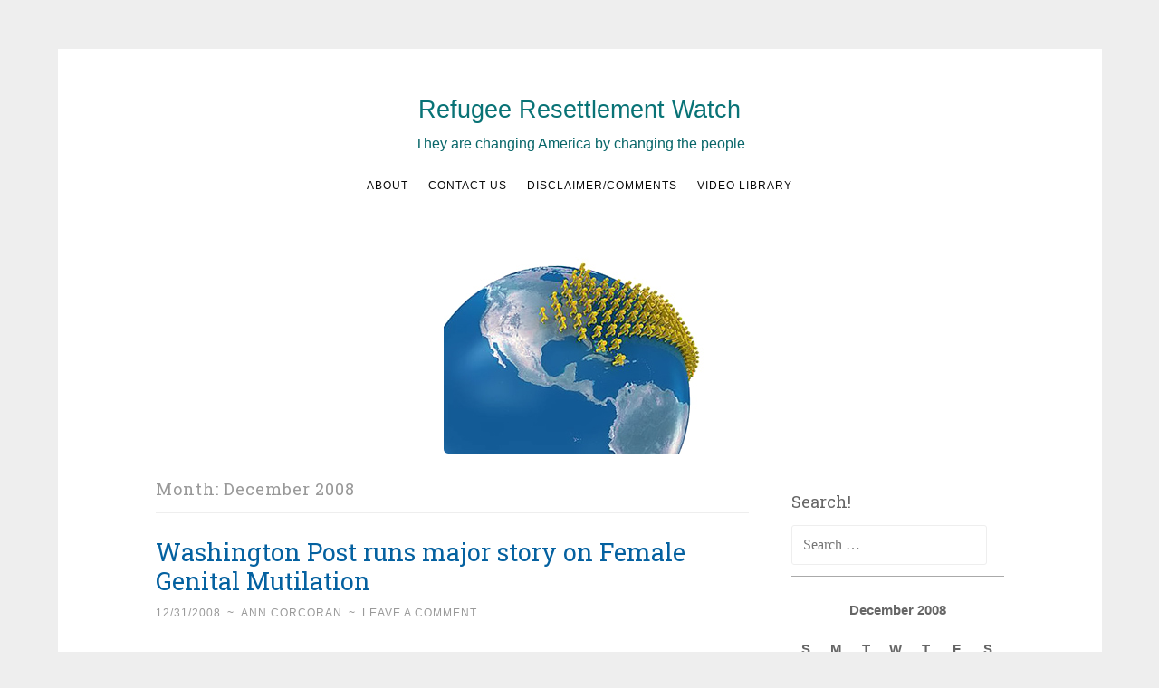

--- FILE ---
content_type: text/html; charset=UTF-8
request_url: https://refugeeresettlementwatch.org/2008/12/
body_size: 19602
content:
<!DOCTYPE html>
<html lang="en-US">
<head>
<meta charset="UTF-8">
<meta name="viewport" content="width=device-width, initial-scale=1">
<link rel="profile" href="https://gmpg.org/xfn/11">

		<style type="text/css">
					.heateor_sss_button_instagram span.heateor_sss_svg,a.heateor_sss_instagram span.heateor_sss_svg{background:radial-gradient(circle at 30% 107%,#fdf497 0,#fdf497 5%,#fd5949 45%,#d6249f 60%,#285aeb 90%)}
											.heateor_sss_horizontal_sharing .heateor_sss_svg,.heateor_sss_standard_follow_icons_container .heateor_sss_svg{
							color: #fff;
						border-width: 0px;
			border-style: solid;
			border-color: transparent;
		}
					.heateor_sss_horizontal_sharing .heateorSssTCBackground{
				color:#666;
			}
					.heateor_sss_horizontal_sharing span.heateor_sss_svg:hover,.heateor_sss_standard_follow_icons_container span.heateor_sss_svg:hover{
						border-color: transparent;
		}
		.heateor_sss_vertical_sharing span.heateor_sss_svg,.heateor_sss_floating_follow_icons_container span.heateor_sss_svg{
							color: #fff;
						border-width: 0px;
			border-style: solid;
			border-color: transparent;
		}
				.heateor_sss_vertical_sharing .heateorSssTCBackground{
			color:#666;
		}
						.heateor_sss_vertical_sharing span.heateor_sss_svg:hover,.heateor_sss_floating_follow_icons_container span.heateor_sss_svg:hover{
						border-color: transparent;
		}
		@media screen and (max-width:783px) {.heateor_sss_vertical_sharing{display:none!important}}		</style>
		<meta name='robots' content='noindex, follow' />

	<title>December 2008 - Refugee Resettlement Watch</title>
	<meta property="og:locale" content="en_US" />
	<meta property="og:type" content="website" />
	<meta property="og:title" content="December 2008 - Refugee Resettlement Watch" />
	<meta property="og:url" content="https://refugeeresettlementwatch.org/2008/12/" />
	<meta property="og:site_name" content="Refugee Resettlement Watch" />
	<meta name="twitter:card" content="summary_large_image" />
	<script type="application/ld+json" class="yoast-schema-graph">{"@context":"https://schema.org","@graph":[{"@type":"CollectionPage","@id":"https://refugeeresettlementwatch.org/2008/12/","url":"https://refugeeresettlementwatch.org/2008/12/","name":"December 2008 - Refugee Resettlement Watch","isPartOf":{"@id":"https://refugeeresettlementwatch.org/#website"},"breadcrumb":{"@id":"https://refugeeresettlementwatch.org/2008/12/#breadcrumb"},"inLanguage":"en-US"},{"@type":"BreadcrumbList","@id":"https://refugeeresettlementwatch.org/2008/12/#breadcrumb","itemListElement":[{"@type":"ListItem","position":1,"name":"Home","item":"https://refugeeresettlementwatch.org/"},{"@type":"ListItem","position":2,"name":"Archives for December 2008"}]},{"@type":"WebSite","@id":"https://refugeeresettlementwatch.org/#website","url":"https://refugeeresettlementwatch.org/","name":"Refugee Resettlement Watch","description":"They are changing America by changing the people","potentialAction":[{"@type":"SearchAction","target":{"@type":"EntryPoint","urlTemplate":"https://refugeeresettlementwatch.org/?s={search_term_string}"},"query-input":"required name=search_term_string"}],"inLanguage":"en-US"}]}</script>


<link rel='dns-prefetch' href='//stats.wp.com' />
<link rel='dns-prefetch' href='//fonts.googleapis.com' />
<link rel="alternate" type="application/rss+xml" title="Refugee Resettlement Watch &raquo; Feed" href="https://refugeeresettlementwatch.org/feed/" />
<link rel="alternate" type="application/rss+xml" title="Refugee Resettlement Watch &raquo; Comments Feed" href="https://refugeeresettlementwatch.org/comments/feed/" />
<script type="text/javascript">
window._wpemojiSettings = {"baseUrl":"https:\/\/s.w.org\/images\/core\/emoji\/14.0.0\/72x72\/","ext":".png","svgUrl":"https:\/\/s.w.org\/images\/core\/emoji\/14.0.0\/svg\/","svgExt":".svg","source":{"concatemoji":"https:\/\/refugeeresettlementwatch.org\/wp-includes\/js\/wp-emoji-release.min.js?ver=6.2.8"}};
/*! This file is auto-generated */
!function(e,a,t){var n,r,o,i=a.createElement("canvas"),p=i.getContext&&i.getContext("2d");function s(e,t){p.clearRect(0,0,i.width,i.height),p.fillText(e,0,0);e=i.toDataURL();return p.clearRect(0,0,i.width,i.height),p.fillText(t,0,0),e===i.toDataURL()}function c(e){var t=a.createElement("script");t.src=e,t.defer=t.type="text/javascript",a.getElementsByTagName("head")[0].appendChild(t)}for(o=Array("flag","emoji"),t.supports={everything:!0,everythingExceptFlag:!0},r=0;r<o.length;r++)t.supports[o[r]]=function(e){if(p&&p.fillText)switch(p.textBaseline="top",p.font="600 32px Arial",e){case"flag":return s("\ud83c\udff3\ufe0f\u200d\u26a7\ufe0f","\ud83c\udff3\ufe0f\u200b\u26a7\ufe0f")?!1:!s("\ud83c\uddfa\ud83c\uddf3","\ud83c\uddfa\u200b\ud83c\uddf3")&&!s("\ud83c\udff4\udb40\udc67\udb40\udc62\udb40\udc65\udb40\udc6e\udb40\udc67\udb40\udc7f","\ud83c\udff4\u200b\udb40\udc67\u200b\udb40\udc62\u200b\udb40\udc65\u200b\udb40\udc6e\u200b\udb40\udc67\u200b\udb40\udc7f");case"emoji":return!s("\ud83e\udef1\ud83c\udffb\u200d\ud83e\udef2\ud83c\udfff","\ud83e\udef1\ud83c\udffb\u200b\ud83e\udef2\ud83c\udfff")}return!1}(o[r]),t.supports.everything=t.supports.everything&&t.supports[o[r]],"flag"!==o[r]&&(t.supports.everythingExceptFlag=t.supports.everythingExceptFlag&&t.supports[o[r]]);t.supports.everythingExceptFlag=t.supports.everythingExceptFlag&&!t.supports.flag,t.DOMReady=!1,t.readyCallback=function(){t.DOMReady=!0},t.supports.everything||(n=function(){t.readyCallback()},a.addEventListener?(a.addEventListener("DOMContentLoaded",n,!1),e.addEventListener("load",n,!1)):(e.attachEvent("onload",n),a.attachEvent("onreadystatechange",function(){"complete"===a.readyState&&t.readyCallback()})),(e=t.source||{}).concatemoji?c(e.concatemoji):e.wpemoji&&e.twemoji&&(c(e.twemoji),c(e.wpemoji)))}(window,document,window._wpemojiSettings);
</script>
<style type="text/css">
img.wp-smiley,
img.emoji {
	display: inline !important;
	border: none !important;
	box-shadow: none !important;
	height: 1em !important;
	width: 1em !important;
	margin: 0 0.07em !important;
	vertical-align: -0.1em !important;
	background: none !important;
	padding: 0 !important;
}
</style>
	<link rel='stylesheet' id='wp-block-library-css' href='https://refugeeresettlementwatch.org/wp-includes/css/dist/block-library/style.min.css?ver=6.2.8' type='text/css' media='all' />
<style id='wp-block-library-inline-css' type='text/css'>
.has-text-align-justify{text-align:justify;}
</style>
<link rel='stylesheet' id='jetpack-videopress-video-block-view-css' href='https://refugeeresettlementwatch.org/wp-content/plugins/jetpack/jetpack_vendor/automattic/jetpack-videopress/build/block-editor/blocks/video/view.css?minify=false&#038;ver=34ae973733627b74a14e' type='text/css' media='all' />
<link rel='stylesheet' id='mediaelement-css' href='https://refugeeresettlementwatch.org/wp-includes/js/mediaelement/mediaelementplayer-legacy.min.css?ver=4.2.17' type='text/css' media='all' />
<link rel='stylesheet' id='wp-mediaelement-css' href='https://refugeeresettlementwatch.org/wp-includes/js/mediaelement/wp-mediaelement.min.css?ver=6.2.8' type='text/css' media='all' />
<link rel='stylesheet' id='classic-theme-styles-css' href='https://refugeeresettlementwatch.org/wp-includes/css/classic-themes.min.css?ver=6.2.8' type='text/css' media='all' />
<style id='global-styles-inline-css' type='text/css'>
body{--wp--preset--color--black: #000000;--wp--preset--color--cyan-bluish-gray: #abb8c3;--wp--preset--color--white: #fff;--wp--preset--color--pale-pink: #f78da7;--wp--preset--color--vivid-red: #cf2e2e;--wp--preset--color--luminous-vivid-orange: #ff6900;--wp--preset--color--luminous-vivid-amber: #fcb900;--wp--preset--color--light-green-cyan: #7bdcb5;--wp--preset--color--vivid-green-cyan: #00d084;--wp--preset--color--pale-cyan-blue: #8ed1fc;--wp--preset--color--vivid-cyan-blue: #0693e3;--wp--preset--color--vivid-purple: #9b51e0;--wp--preset--color--dark-green: #1c7c7c;--wp--preset--color--dark-gray: #666;--wp--preset--color--medium-gray: #999;--wp--preset--color--light-gray: #eee;--wp--preset--gradient--vivid-cyan-blue-to-vivid-purple: linear-gradient(135deg,rgba(6,147,227,1) 0%,rgb(155,81,224) 100%);--wp--preset--gradient--light-green-cyan-to-vivid-green-cyan: linear-gradient(135deg,rgb(122,220,180) 0%,rgb(0,208,130) 100%);--wp--preset--gradient--luminous-vivid-amber-to-luminous-vivid-orange: linear-gradient(135deg,rgba(252,185,0,1) 0%,rgba(255,105,0,1) 100%);--wp--preset--gradient--luminous-vivid-orange-to-vivid-red: linear-gradient(135deg,rgba(255,105,0,1) 0%,rgb(207,46,46) 100%);--wp--preset--gradient--very-light-gray-to-cyan-bluish-gray: linear-gradient(135deg,rgb(238,238,238) 0%,rgb(169,184,195) 100%);--wp--preset--gradient--cool-to-warm-spectrum: linear-gradient(135deg,rgb(74,234,220) 0%,rgb(151,120,209) 20%,rgb(207,42,186) 40%,rgb(238,44,130) 60%,rgb(251,105,98) 80%,rgb(254,248,76) 100%);--wp--preset--gradient--blush-light-purple: linear-gradient(135deg,rgb(255,206,236) 0%,rgb(152,150,240) 100%);--wp--preset--gradient--blush-bordeaux: linear-gradient(135deg,rgb(254,205,165) 0%,rgb(254,45,45) 50%,rgb(107,0,62) 100%);--wp--preset--gradient--luminous-dusk: linear-gradient(135deg,rgb(255,203,112) 0%,rgb(199,81,192) 50%,rgb(65,88,208) 100%);--wp--preset--gradient--pale-ocean: linear-gradient(135deg,rgb(255,245,203) 0%,rgb(182,227,212) 50%,rgb(51,167,181) 100%);--wp--preset--gradient--electric-grass: linear-gradient(135deg,rgb(202,248,128) 0%,rgb(113,206,126) 100%);--wp--preset--gradient--midnight: linear-gradient(135deg,rgb(2,3,129) 0%,rgb(40,116,252) 100%);--wp--preset--duotone--dark-grayscale: url('#wp-duotone-dark-grayscale');--wp--preset--duotone--grayscale: url('#wp-duotone-grayscale');--wp--preset--duotone--purple-yellow: url('#wp-duotone-purple-yellow');--wp--preset--duotone--blue-red: url('#wp-duotone-blue-red');--wp--preset--duotone--midnight: url('#wp-duotone-midnight');--wp--preset--duotone--magenta-yellow: url('#wp-duotone-magenta-yellow');--wp--preset--duotone--purple-green: url('#wp-duotone-purple-green');--wp--preset--duotone--blue-orange: url('#wp-duotone-blue-orange');--wp--preset--font-size--small: 13px;--wp--preset--font-size--medium: 20px;--wp--preset--font-size--large: 36px;--wp--preset--font-size--x-large: 42px;--wp--preset--spacing--20: 0.44rem;--wp--preset--spacing--30: 0.67rem;--wp--preset--spacing--40: 1rem;--wp--preset--spacing--50: 1.5rem;--wp--preset--spacing--60: 2.25rem;--wp--preset--spacing--70: 3.38rem;--wp--preset--spacing--80: 5.06rem;--wp--preset--shadow--natural: 6px 6px 9px rgba(0, 0, 0, 0.2);--wp--preset--shadow--deep: 12px 12px 50px rgba(0, 0, 0, 0.4);--wp--preset--shadow--sharp: 6px 6px 0px rgba(0, 0, 0, 0.2);--wp--preset--shadow--outlined: 6px 6px 0px -3px rgba(255, 255, 255, 1), 6px 6px rgba(0, 0, 0, 1);--wp--preset--shadow--crisp: 6px 6px 0px rgba(0, 0, 0, 1);}:where(.is-layout-flex){gap: 0.5em;}body .is-layout-flow > .alignleft{float: left;margin-inline-start: 0;margin-inline-end: 2em;}body .is-layout-flow > .alignright{float: right;margin-inline-start: 2em;margin-inline-end: 0;}body .is-layout-flow > .aligncenter{margin-left: auto !important;margin-right: auto !important;}body .is-layout-constrained > .alignleft{float: left;margin-inline-start: 0;margin-inline-end: 2em;}body .is-layout-constrained > .alignright{float: right;margin-inline-start: 2em;margin-inline-end: 0;}body .is-layout-constrained > .aligncenter{margin-left: auto !important;margin-right: auto !important;}body .is-layout-constrained > :where(:not(.alignleft):not(.alignright):not(.alignfull)){max-width: var(--wp--style--global--content-size);margin-left: auto !important;margin-right: auto !important;}body .is-layout-constrained > .alignwide{max-width: var(--wp--style--global--wide-size);}body .is-layout-flex{display: flex;}body .is-layout-flex{flex-wrap: wrap;align-items: center;}body .is-layout-flex > *{margin: 0;}:where(.wp-block-columns.is-layout-flex){gap: 2em;}.has-black-color{color: var(--wp--preset--color--black) !important;}.has-cyan-bluish-gray-color{color: var(--wp--preset--color--cyan-bluish-gray) !important;}.has-white-color{color: var(--wp--preset--color--white) !important;}.has-pale-pink-color{color: var(--wp--preset--color--pale-pink) !important;}.has-vivid-red-color{color: var(--wp--preset--color--vivid-red) !important;}.has-luminous-vivid-orange-color{color: var(--wp--preset--color--luminous-vivid-orange) !important;}.has-luminous-vivid-amber-color{color: var(--wp--preset--color--luminous-vivid-amber) !important;}.has-light-green-cyan-color{color: var(--wp--preset--color--light-green-cyan) !important;}.has-vivid-green-cyan-color{color: var(--wp--preset--color--vivid-green-cyan) !important;}.has-pale-cyan-blue-color{color: var(--wp--preset--color--pale-cyan-blue) !important;}.has-vivid-cyan-blue-color{color: var(--wp--preset--color--vivid-cyan-blue) !important;}.has-vivid-purple-color{color: var(--wp--preset--color--vivid-purple) !important;}.has-black-background-color{background-color: var(--wp--preset--color--black) !important;}.has-cyan-bluish-gray-background-color{background-color: var(--wp--preset--color--cyan-bluish-gray) !important;}.has-white-background-color{background-color: var(--wp--preset--color--white) !important;}.has-pale-pink-background-color{background-color: var(--wp--preset--color--pale-pink) !important;}.has-vivid-red-background-color{background-color: var(--wp--preset--color--vivid-red) !important;}.has-luminous-vivid-orange-background-color{background-color: var(--wp--preset--color--luminous-vivid-orange) !important;}.has-luminous-vivid-amber-background-color{background-color: var(--wp--preset--color--luminous-vivid-amber) !important;}.has-light-green-cyan-background-color{background-color: var(--wp--preset--color--light-green-cyan) !important;}.has-vivid-green-cyan-background-color{background-color: var(--wp--preset--color--vivid-green-cyan) !important;}.has-pale-cyan-blue-background-color{background-color: var(--wp--preset--color--pale-cyan-blue) !important;}.has-vivid-cyan-blue-background-color{background-color: var(--wp--preset--color--vivid-cyan-blue) !important;}.has-vivid-purple-background-color{background-color: var(--wp--preset--color--vivid-purple) !important;}.has-black-border-color{border-color: var(--wp--preset--color--black) !important;}.has-cyan-bluish-gray-border-color{border-color: var(--wp--preset--color--cyan-bluish-gray) !important;}.has-white-border-color{border-color: var(--wp--preset--color--white) !important;}.has-pale-pink-border-color{border-color: var(--wp--preset--color--pale-pink) !important;}.has-vivid-red-border-color{border-color: var(--wp--preset--color--vivid-red) !important;}.has-luminous-vivid-orange-border-color{border-color: var(--wp--preset--color--luminous-vivid-orange) !important;}.has-luminous-vivid-amber-border-color{border-color: var(--wp--preset--color--luminous-vivid-amber) !important;}.has-light-green-cyan-border-color{border-color: var(--wp--preset--color--light-green-cyan) !important;}.has-vivid-green-cyan-border-color{border-color: var(--wp--preset--color--vivid-green-cyan) !important;}.has-pale-cyan-blue-border-color{border-color: var(--wp--preset--color--pale-cyan-blue) !important;}.has-vivid-cyan-blue-border-color{border-color: var(--wp--preset--color--vivid-cyan-blue) !important;}.has-vivid-purple-border-color{border-color: var(--wp--preset--color--vivid-purple) !important;}.has-vivid-cyan-blue-to-vivid-purple-gradient-background{background: var(--wp--preset--gradient--vivid-cyan-blue-to-vivid-purple) !important;}.has-light-green-cyan-to-vivid-green-cyan-gradient-background{background: var(--wp--preset--gradient--light-green-cyan-to-vivid-green-cyan) !important;}.has-luminous-vivid-amber-to-luminous-vivid-orange-gradient-background{background: var(--wp--preset--gradient--luminous-vivid-amber-to-luminous-vivid-orange) !important;}.has-luminous-vivid-orange-to-vivid-red-gradient-background{background: var(--wp--preset--gradient--luminous-vivid-orange-to-vivid-red) !important;}.has-very-light-gray-to-cyan-bluish-gray-gradient-background{background: var(--wp--preset--gradient--very-light-gray-to-cyan-bluish-gray) !important;}.has-cool-to-warm-spectrum-gradient-background{background: var(--wp--preset--gradient--cool-to-warm-spectrum) !important;}.has-blush-light-purple-gradient-background{background: var(--wp--preset--gradient--blush-light-purple) !important;}.has-blush-bordeaux-gradient-background{background: var(--wp--preset--gradient--blush-bordeaux) !important;}.has-luminous-dusk-gradient-background{background: var(--wp--preset--gradient--luminous-dusk) !important;}.has-pale-ocean-gradient-background{background: var(--wp--preset--gradient--pale-ocean) !important;}.has-electric-grass-gradient-background{background: var(--wp--preset--gradient--electric-grass) !important;}.has-midnight-gradient-background{background: var(--wp--preset--gradient--midnight) !important;}.has-small-font-size{font-size: var(--wp--preset--font-size--small) !important;}.has-medium-font-size{font-size: var(--wp--preset--font-size--medium) !important;}.has-large-font-size{font-size: var(--wp--preset--font-size--large) !important;}.has-x-large-font-size{font-size: var(--wp--preset--font-size--x-large) !important;}
.wp-block-navigation a:where(:not(.wp-element-button)){color: inherit;}
:where(.wp-block-columns.is-layout-flex){gap: 2em;}
.wp-block-pullquote{font-size: 1.5em;line-height: 1.6;}
</style>
<link rel='stylesheet' id='likebtn_style-css' href='https://refugeeresettlementwatch.org/wp-content/plugins/likebtn-like-button/public/css/style.css?ver=6.2.8' type='text/css' media='all' />
<link rel='stylesheet' id='wpos-slick-style-css' href='https://refugeeresettlementwatch.org/wp-content/plugins/wp-trending-post-slider-and-widget/assets/css/slick.css?ver=1.6' type='text/css' media='all' />
<link rel='stylesheet' id='wtpsw-public-style-css' href='https://refugeeresettlementwatch.org/wp-content/plugins/wp-trending-post-slider-and-widget/assets/css/wtpsw-public.css?ver=1.6' type='text/css' media='all' />
<link rel='stylesheet' id='penscratch-2-style-css' href='https://refugeeresettlementwatch.org/wp-content/themes/penscratch-2-wpcom/style.css?ver=6.2.8' type='text/css' media='all' />
<link rel='stylesheet' id='penscratch-2-fonts-css' href='https://fonts.googleapis.com/css?family=Roboto+Slab%3A300%2C400%2C700&#038;subset=latin%2Clatin-ext' type='text/css' media='all' />
<link rel='stylesheet' id='penscratch-2-block-style-css' href='https://refugeeresettlementwatch.org/wp-content/themes/penscratch-2-wpcom/css/blocks.css?ver=1.0' type='text/css' media='all' />
<link rel='stylesheet' id='heateor_sss_frontend_css-css' href='https://refugeeresettlementwatch.org/wp-content/plugins/sassy-social-share/public/css/sassy-social-share-public.css?ver=3.3.51' type='text/css' media='all' />
<link rel='stylesheet' id='jetpack_css-css' href='https://refugeeresettlementwatch.org/wp-content/plugins/jetpack/css/jetpack.css?ver=12.2.2' type='text/css' media='all' />
<script type='text/javascript' id='likebtn_frontend-js-extra'>
/* <![CDATA[ */
var likebtn_eh_data = {"ajaxurl":"https:\/\/refugeeresettlementwatch.org\/wp-admin\/admin-ajax.php","security":"c8fc192e57"};
/* ]]> */
</script>
<script type='text/javascript' src='https://refugeeresettlementwatch.org/wp-content/plugins/likebtn-like-button/public/js/frontend.js?ver=6.2.8' id='likebtn_frontend-js'></script>
<script type='text/javascript' src='https://refugeeresettlementwatch.org/wp-includes/js/jquery/jquery.min.js?ver=3.6.4' id='jquery-core-js'></script>
<script type='text/javascript' src='https://refugeeresettlementwatch.org/wp-includes/js/jquery/jquery-migrate.min.js?ver=3.4.0' id='jquery-migrate-js'></script>
<script type='text/javascript' id='wp-statistics-tracker-js-extra'>
/* <![CDATA[ */
var WP_Statistics_Tracker_Object = {"hitRequestUrl":"https:\/\/refugeeresettlementwatch.org\/wp-json\/wp-statistics\/v2\/hit?wp_statistics_hit_rest=yes&track_all=0&current_page_type=archive&current_page_id=0&search_query&page_uri=LzIwMDgvMTIv","keepOnlineRequestUrl":"https:\/\/refugeeresettlementwatch.org\/wp-json\/wp-statistics\/v2\/online?wp_statistics_hit_rest=yes&track_all=0&current_page_type=archive&current_page_id=0&search_query&page_uri=LzIwMDgvMTIv","option":{"dntEnabled":false,"cacheCompatibility":""}};
/* ]]> */
</script>
<script type='text/javascript' src='https://refugeeresettlementwatch.org/wp-content/plugins/wp-statistics/assets/js/tracker.js?ver=6.2.8' id='wp-statistics-tracker-js'></script>
<link rel="https://api.w.org/" href="https://refugeeresettlementwatch.org/wp-json/" /><link rel="EditURI" type="application/rsd+xml" title="RSD" href="https://refugeeresettlementwatch.org/xmlrpc.php?rsd" />
<link rel="wlwmanifest" type="application/wlwmanifest+xml" href="https://refugeeresettlementwatch.org/wp-includes/wlwmanifest.xml" />
<meta name="generator" content="WordPress 6.2.8" />
	<style>img#wpstats{display:none}</style>
		<!-- Analytics by WP Statistics v14.1.2 - https://wp-statistics.com/ -->
	<style type="text/css">
			.site-title a {
			color: #010101;
		}
		</style>
	<link rel="icon" href="https://refugeeresettlementwatch.org/wp-content/uploads/2019/08/rrw-favicon.gif" sizes="32x32" />
<link rel="icon" href="https://refugeeresettlementwatch.org/wp-content/uploads/2019/08/rrw-favicon.gif" sizes="192x192" />
<link rel="apple-touch-icon" href="https://refugeeresettlementwatch.org/wp-content/uploads/2019/08/rrw-favicon.gif" />
<meta name="msapplication-TileImage" content="https://refugeeresettlementwatch.org/wp-content/uploads/2019/08/rrw-favicon.gif" />
		<style type="text/css" id="wp-custom-css">
			/* see customized style.css in theme directory */		</style>
		</head>

<body data-rsssl=1 class="archive date wp-embed-responsive group-blog">
<div id="page" class="hfeed site">
	<a class="skip-link screen-reader-text" href="#content">Skip to content</a>
	<header id="masthead" class="site-header" role="banner">
		<div class="site-branding">
							<p class="site-title"><a href="https://refugeeresettlementwatch.org/" rel="home">Refugee Resettlement Watch</a></p>
							<p class="site-description">They are changing America by changing the people</p>
					</div>

		<nav id="site-navigation" class="main-navigation" role="navigation">
			<button class="menu-toggle">
				<svg xmlns="http://www.w3.org/2000/svg" viewBox="0 0 16 16"><rect x="0" fill="none" width="16" height="16"/><g><path id="menu-icon" d="M0 14h16v-2H0v2zM0 2v2h16V2H0zm0 7h16V7H0v2z"/></g></svg>
				Menu			</button>
			<div class="menu"><ul>
<li class="page_item page-item-169811"><a href="https://refugeeresettlementwatch.org/about-2/">About</a></li>
<li class="page_item page-item-175284"><a href="https://refugeeresettlementwatch.org/contact-us/">Contact us</a></li>
<li class="page_item page-item-170136"><a href="https://refugeeresettlementwatch.org/disclaimer-comments/">Disclaimer/Comments</a></li>
<li class="page_item page-item-117720"><a href="https://refugeeresettlementwatch.org/see-our-youtube-videos/">Video Library</a></li>
</ul></div>
		</nav><!-- #site-navigation -->
	</header><!-- #masthead -->

	<div id="content" class="site-content">
					<a href="https://refugeeresettlementwatch.org/" rel="home">
				<img class="custom-header" src="https://refugeeresettlementwatch.org/wp-content/uploads/2019/08/rrw-marching-men-banner-300w-1.jpg" width="300" height="225" alt="">
			</a>
		
	<section id="primary" class="content-area">
		<main id="main" class="site-main" role="main">

		
			<header class="page-header">
				<h1 class="page-title">Month: <span>December 2008</span></h1>			</header><!-- .page-header -->

			
				
					
<article id="post-10172" class="post-10172 post type-post status-publish format-standard hentry category-crimes category-diversitys-dark-side category-health-issues category-iraqi-refugees category-muslim-refugees category-womens-issues">
	<header class="entry-header">
		<h1 class="entry-title"><a href="https://refugeeresettlementwatch.org/2008/12/31/washington-post-runs-major-story-on-female-genital-mutilation/" rel="bookmark">Washington Post runs major story on Female Genital Mutilation</a></h1>	</header><!-- .entry-header -->
				<div class="entry-meta">
			<span class="posted-on"><a href="https://refugeeresettlementwatch.org/2008/12/31/washington-post-runs-major-story-on-female-genital-mutilation/" rel="bookmark"><time class="entry-date published" datetime="2008-12-31T08:02:29-05:00">12/31/2008</time></a></span><span class="byline"><span class="author vcard"><span class="sep"> ~ </span><a class="url fn n" href="https://refugeeresettlementwatch.org/author/refuge18_wp/">Ann Corcoran</a></span></span>			<span class="sep"> ~ </span><span class="comments-link"><a href="https://refugeeresettlementwatch.org/2008/12/31/washington-post-runs-major-story-on-female-genital-mutilation/#respond">Leave a comment</a></span>					</div><!-- .entry-meta -->
				<div class="entry-content">
		<p>This is now a couple of days old, sorry I didn&#8217;t get to it sooner.   The <em>Washington Post</em> has a graphic <a href="http://www.washingtonpost.com/wp-dyn/content/article/2008/12/28/AR2008122802005.html">story</a> that fills an entire page of the print edition on the (mostly) Islamic practice of Female Genital Mutilation in Iraqi Kurdistan.</p>
<p>Since my time is short this morning, I&#8217;ll direct you to Robert Spencer&#8217;s discussion of the article at Dhimmiwatch <a href="http://www.jihadwatch.org/dhimmiwatch/archives/024127.php">here</a>.</p>
<p>We have written about this barbaric practice because it is creeping into the US with refugees from countries that approve of the mutilation of little girls&#8217; genitals.</p>
			</div><!-- .entry-content -->
	</article><!-- #post-## -->

				
					
<article id="post-10147" class="post-10147 post type-post status-publish format-standard hentry category-diversitys-dark-side category-europe category-muslim-refugees">
	<header class="entry-header">
		<h1 class="entry-title"><a href="https://refugeeresettlementwatch.org/2008/12/31/the-malta-mess-part-ii/" rel="bookmark">The Malta Mess (Part II)</a></h1>	</header><!-- .entry-header -->
				<div class="entry-meta">
			<span class="posted-on"><a href="https://refugeeresettlementwatch.org/2008/12/31/the-malta-mess-part-ii/" rel="bookmark"><time class="entry-date published" datetime="2008-12-31T07:36:48-05:00">12/31/2008</time></a></span><span class="byline"><span class="author vcard"><span class="sep"> ~ </span><a class="url fn n" href="https://refugeeresettlementwatch.org/author/refuge18_wp/">Ann Corcoran</a></span></span>			<span class="sep"> ~ </span><span class="comments-link"><a href="https://refugeeresettlementwatch.org/2008/12/31/the-malta-mess-part-ii/#respond">Leave a comment</a></span>					</div><!-- .entry-meta -->
				<div class="entry-content">
		<p>Actually when I wrote about the <a href="https://refugeeresettlementwatch.org/2008/12/30/malta-somali-would-be-rapists-cause-firestorm-of-comment/">firestorm of citizen comments</a> to an article about would-be Somali rapists in Malta yesterday, I didn&#8217;t know there would be a Part II about the &#8220;hysteria&#8221; so soon.</p>
<p>This is from the <em><a href="http://www.guardian.co.uk/world/2008/dec/30/malta-refugees">Guardian</a></em> in the UK:</p>
<p style="padding-left:30px;">Since 2002 the Maltese government has processed 11,500 refugees and economic migrants, a figure, it says, equating to about 1.7 million arriving in France, Italy or the UK. The tensions are palpable. Anti-immigrant daubings have sprung up amid the sandstone walls of Valletta, Malta&#8217;s fortified 16th century capital; Africans say they frequently suffer racism, and a prominent Jesuit charity has been the victim of arson attacks for its outspoken support of migrants.</p>
<p style="padding-left:30px;">&#8220;There&#8217;s an ugly xenophobia developing here and I think the government carries some responsibility for that,&#8221; says Dr Neil Falzon, the local representative of the <a href="http://www.guardian.co.uk/world/unitednations"><span style="text-decoration:underline;"><span style="color:#0000ff;">United Nations</span></span></a> high commissioner for refugees. &#8220;It is selling the idea that Malta can&#8217;t cope. The truth is it has to. There&#8217;s already a settled African population on this island, they just live in a different reality to the rest of Maltese society. The government should be leading the process of integrating them with jobs, education and homes instead of taking part in this kind of national hysteria.&#8221;</p>
<p>Whenever someone uses the word &#8220;xenophobia&#8221; it infuriates me.  It&#8217;s like the &#8220;racist&#8221; label, it is meant to shut good people up!</p>
<p>The people of Malta aren&#8217;t afraid of people who are differant from them, they are afraid of losing their way of life, their jobs, the way they grew up, the things that they are comfortable with, their country(!), and that is a normal human reaction.    When Somalis in the US join together in apartment buildings and larger communities we don&#8217;t call them xenophobic, they just want to live with their kind of people!   Or how about if thousands of Europeans went to Somalia and demanded jobs and a piece of the country, the Somalis wouldn&#8217;t be called xenophobic (actually the Europeans would be called invaders and the Somalis would kill them).</p>
<p>Back to the <em>Guardian</em> with a prediction from a pro-immigrant Jesuit:</p>
<p style="padding-left:30px;">&#8220;The result will be a social catastrophe,&#8221; says Father Joseph Cassar, of the Jesuit Refugee Service. &#8220;In five years I fear we&#8217;ll see ghettos, social unrest and a rise of far-right politics.</p>
<p>Ahhhh!  The dreaded &#8220;far-right politics.&#8221;</p>
<p>Josiah, the featured refugee in this story has other plans anyway:</p>
<p style="padding-left:30px;">&#8220;The Maltese people don&#8217;t want us, there&#8217;s no work and when we find a job we are paid nothing. In <a href="http://www.guardian.co.uk/world/somalia"><span style="text-decoration:underline;"><span style="color:#0000ff;">Somalia</span></span></a> you live or you die &#8230; here I am not dying, but I am not alive. <strong><em>I will go to Italy</em></strong>.&#8221;</p>
<p>So what does this have to do with Refugee Resettlement in the US?  We are bringing some of these Somali illegals to the US, <a href="https://refugeeresettlementwatch.org/2008/08/18/illegal-aliens-in-malta-get-us-state-department-tea-party-send-off/">here</a>.</p>
			</div><!-- .entry-content -->
	</article><!-- #post-## -->

				
					
<article id="post-10133" class="post-10133 post type-post status-publish format-standard hentry category-africa category-crimes category-diversitys-dark-side category-europe category-muslim-refugees category-refugee-resettlement-program">
	<header class="entry-header">
		<h1 class="entry-title"><a href="https://refugeeresettlementwatch.org/2008/12/30/malta-somali-would-be-rapists-cause-firestorm-of-comment/" rel="bookmark">Malta: Somali would-be rapists cause firestorm of comment</a></h1>	</header><!-- .entry-header -->
				<div class="entry-meta">
			<span class="posted-on"><a href="https://refugeeresettlementwatch.org/2008/12/30/malta-somali-would-be-rapists-cause-firestorm-of-comment/" rel="bookmark"><time class="entry-date published" datetime="2008-12-30T20:00:44-05:00">12/30/2008</time></a></span><span class="byline"><span class="author vcard"><span class="sep"> ~ </span><a class="url fn n" href="https://refugeeresettlementwatch.org/author/refuge18_wp/">Ann Corcoran</a></span></span>			<span class="sep"> ~ </span><span class="comments-link"><a href="https://refugeeresettlementwatch.org/2008/12/30/malta-somali-would-be-rapists-cause-firestorm-of-comment/#respond">Leave a comment</a></span>					</div><!-- .entry-meta -->
				<div class="entry-content">
		<p><strong><em>Update Dec. 31st:</em></strong>  More on Malta <a href="https://refugeeresettlementwatch.org/2008/12/31/the-malta-mess-part-ii/">here</a> today.</p>
<p><a href="http://www.timesofmalta.com/articles/view/20081226/local/somalis-in-alleged-rape-too-drunk-to-remember-what-happened">The story is tiny</a>, only 149 words in the <em>Times of Malta</em>.   A couple of drunk Somali refugees attempted to rape a girl on Christmas Day.</p>
<p style="padding-left:30px;">Two Somalis allegedly caught trying to rape a 17-year-old girl on the Birzebbuga promenade on Christmas day were so drunk they did not know what happened.</p>
<p>But, check out the comments!  There are thousands and thousands of words of comment, mostly very angry comments, about the plight this little island nation is in with boatloads of refugees arriving daily in the good seasons of the year.</p>
<p>We have <a href="https://refugeeresettlementwatch.org/?s=Malta">reported on Malta</a> on several previous occasions mostly because the US must take some of the blame for Malta&#8217;s predicament.    We are taking some of Malta&#8217;s Somali illegal aliens as refugees, a practice that will only serve to encourage more Somalis and other Africans to try to reach Malta.</p>
<p>If shipping them off to America is not incentive enough consider the fact that the US Ambassador to Malta gave a tea-party send-off to one group of Somalis as they headed for Colorado, <a href="https://refugeeresettlementwatch.org/2008/08/18/illegal-aliens-in-malta-get-us-state-department-tea-party-send-off/">here</a>!</p>
			</div><!-- .entry-content -->
	</article><!-- #post-## -->

				
					
<article id="post-10107" class="post-10107 post type-post status-publish format-standard hentry category-iraqi-refugees category-refugee-resettlement-program">
	<header class="entry-header">
		<h1 class="entry-title"><a href="https://refugeeresettlementwatch.org/2008/12/30/iraqi-official-lists-three-things-hindering-the-return-of-iraqis-to-their-country/" rel="bookmark">Iraqi official lists three things hindering the return of Iraqis to their country</a></h1>	</header><!-- .entry-header -->
				<div class="entry-meta">
			<span class="posted-on"><a href="https://refugeeresettlementwatch.org/2008/12/30/iraqi-official-lists-three-things-hindering-the-return-of-iraqis-to-their-country/" rel="bookmark"><time class="entry-date published" datetime="2008-12-30T19:33:42-05:00">12/30/2008</time></a></span><span class="byline"><span class="author vcard"><span class="sep"> ~ </span><a class="url fn n" href="https://refugeeresettlementwatch.org/author/refuge18_wp/">Ann Corcoran</a></span></span>			<span class="sep"> ~ </span><span class="comments-link"><a href="https://refugeeresettlementwatch.org/2008/12/30/iraqi-official-lists-three-things-hindering-the-return-of-iraqis-to-their-country/#respond">Leave a comment</a></span>					</div><!-- .entry-meta -->
				<div class="entry-content">
		<p><em>Baltimore Sun</em> reporter Matthew Hay Brown has been doing some <a href="http://www.baltimoresun.com/news/world/iraq/bal-te.obstacles29dec29,0,5154631.story">good reporting </a>these days on the Iraqi refugee issue.  I would like to see <a href="https://refugeeresettlementwatch.org/2008/10/02/hes-baaaack-ap-reporter-with-monthly-whine-about-iraqi-refugees/">AP reporter Matthew Lee</a> write something other than &#8216;bring more Iraqis to the US now!&#8217; and &#8216;Bush is bad.&#8217; </p>
<p>According to Mr. Brown, an Iraqi official at the Iraq&#8217;s Embassy in Syria lists three things delaying the return of hundreds of thousands of Iraqis to their country.</p>
<p style="padding-left:30px;">DAMASCUS, Syria &#8211; Adnan al-Sharafy sees a few obstacles holding up the return of Iraqi refugees to their home country: the U.S. military, the U.N. High Commissioner for Refugees and the news media.</p>
<p style="padding-left:30px;">Sharify, an official at the Iraqi Embassy here in Syria, helped to organize government-sponsored bus trips at the end of last year that he says carried 420 Iraqi families back to Baghdad. (The United Nations estimates the Iraqi population here at 1.2 million.)</p>
<p style="padding-left:30px;">More free rides home are planned, Sharify says. But finding takers is likely to remain a challenge.</p>
<p style="padding-left:30px;">Sharify blames the U.S. military for making it difficult to enter Iraq, causing waits at the border that he says can last days. He blames the United Nations refugee agency for raising the hopes of Iraqis seeking resettlement to North America or Europe. And the news media, for reporting every violent incident that occurs in Iraq.</p>
<p style="padding-left:30px;">&#8220;About 90 percent of Iraq is safe now,&#8221; Sharify says.</p>
<p>I can&#8217;t speak to the veracity of the point about the military checkpoints holding up people for days, but I sure can see the other two things as impediments to progress.  Heck we have NGO&#8217;s here in the US calling for <a href="https://refugeeresettlementwatch.org/2008/12/29/human-rights-first-wants-obama-to-designate-an-iraqi-refugee-czar/">60,000</a> (or <a href="https://refugeeresettlementwatch.org/2008/11/22/refugees-international-tell-obama-to-resettle-105500-iraqis-into-us/">100,000</a>!) refugees to be brought to the US ASAP.    Those same NGO&#8217;s are beating the drum that it isn&#8217;t safe to return to Iraq.  </p>
<p>Meanwhile the Iraqis who are arriving in the US are <a href="https://refugeeresettlementwatch.org/2008/12/23/us-news-and-world-report-no-jobs-for-refugees/">extremely frustrated</a> at not finding any suitable work and we have only resettled about 13,000 this past year.  Imagine if the number should grow to 60,000 or 100,000.  We don&#8217;t know why the UN and the NGO&#8217;s aren&#8217;t telling Iraqis the straight story about the job situation here.</p>
<p>We have maintained from the outset that the solution is for us to help Iraqis in the region to return home.</p>
<p>As for the media, as long as Bush is President Iraq will be a dangerous place, but as Judy remarked earlier, just watch when it&#8217;s President Obama in charge, Iraq will be transformed, as if by magic, into a more peaceful welcoming land.</p>
			</div><!-- .entry-content -->
	</article><!-- #post-## -->

				
					
<article id="post-10098" class="post-10098 post type-post status-publish format-standard hentry category-australia category-changing-the-way-we-live category-diversitys-dark-side category-free-speech">
	<header class="entry-header">
		<h1 class="entry-title"><a href="https://refugeeresettlementwatch.org/2008/12/30/free-speech-is-in-bad-shape-in-the-west/" rel="bookmark">Free speech is in bad shape in the west</a></h1>	</header><!-- .entry-header -->
				<div class="entry-meta">
			<span class="posted-on"><a href="https://refugeeresettlementwatch.org/2008/12/30/free-speech-is-in-bad-shape-in-the-west/" rel="bookmark"><time class="entry-date published" datetime="2008-12-30T18:45:24-05:00">12/30/2008</time></a></span><span class="byline"><span class="author vcard"><span class="sep"> ~ </span><a class="url fn n" href="https://refugeeresettlementwatch.org/author/refuge18_wp/">Ann Corcoran</a></span></span>			<span class="sep"> ~ </span><span class="comments-link"><a href="https://refugeeresettlementwatch.org/2008/12/30/free-speech-is-in-bad-shape-in-the-west/#respond">Leave a comment</a></span>					</div><!-- .entry-meta -->
				<div class="entry-content">
		<p>As a counterbalance to my <a href="https://refugeeresettlementwatch.org/2008/12/30/dutch-party-makes-hard-hitting-demand-for-muslims-to-integrate/">previous post </a>about the Dutch&#8217;s new confidence in their culture, here&#8217;s an article from the Australian called <a href="http://www.theaustralian.news.com.au/story/0,25197,24857163-5013450,00.html">Talk About Surrender</a>. It&#8217;s already New Year&#8217;s Eve in Australia, so it&#8217;s kind of a roundup of the state of free speech in 2008.</p>
<p style="padding-left:30px;">If 2006 will be remembered as the year the West rolled over when tested on free speech &#8211; think the Danish cartoons, which large swaths of the media refused to publish for fear of causing offence &#8211; two years on, things are worse.</p>
<p style="padding-left:30px;">The year 2008 deserves to be seen as a year of anticipatory surrender, a year when the West decided to roll over on free speech of its own accord. Just in case. No threats. No demands. Just suppress controversial speech in advance, just in case it causes offence. You understand, we don&#8217;t want to hurt anybody&#8217;s feelings. In fact, such a trashing of core Western values is difficult to understand.</p>
<p>The author, Janet Albrechtsen, gives a brief rundown of events, beginning with &#8220;the the comments of Mark Thompson, director-general of the BBC, who announced in October that Islam deserved different coverage in the media compared to other religions because Muslims were an ethnic minority.&#8221;  A comedian commented that the BBC would let vicar gags pass, but not imam gags, and the BBC agreed. Then:</p>
<p style="padding-left:30px;">The same rank capitulation occurred in the private sector when, in August, Random House pulled the publication of The Jewel of Medina, a book by Sherry Jones that told the tale of Aisha, the child bride of Mohammed.</p>
<p style="padding-left:30px;">The publisher had received no threats, just &#8220;cautionary advice&#8221; that publishing the book &#8220;might cause offence to some in the community (and) incite acts of violence by a small, radical segment&#8221;.</p>
<p>She goes on to mention Ayaan Hirsi Ali and Geert Wilders, who are heroes because they will not be silenced. She also mentions a Dutch cartoonist who was arrested and interrogated for his cartoons that mocked Islam.</p>
<p>And in Canada, Mark Steyn and Ezra Levant were hauled before that country&#8217;s Human Rights Commissions for being critical of Islam. (Steyn&#8217;s case was especially bizarre because he was cited for saying something which was actually a quote by a Muslim.) These two are also heroes.</p>
<p>But her point isn&#8217;t to highlight the heroes. It&#8217;s this:</p>
<p style="padding-left:30px;">If large sections of the media &#8211; normally devotees of free speech &#8211; cave into what the BBC&#8217;s Thompson called the &#8220;growing nervousness about discussion about Islam&#8221;, that self-censorship ripples out to all corners of society.</p>
<p style="padding-left:30px;">After the Danish cartoons fiasco, the onus was on the West to show its spine, to reassert its faith in freedom of expression. So far it has failed on that score. Let&#8217;s hope 2009 is a better year for free speech and the West&#8217;s confidence in itself.</p>
<p>Amen. Let&#8217;s hope indeed. Perhaps the Dutch will now lead the way.</p>
			</div><!-- .entry-content -->
	</article><!-- #post-## -->

				
				
	<nav class="navigation posts-navigation" aria-label="Posts">
		<h2 class="screen-reader-text">Posts navigation</h2>
		<div class="nav-links"><div class="nav-previous"><a href="https://refugeeresettlementwatch.org/2008/12/page/2/" >Older posts</a></div></div>
	</nav>
		
		</main><!-- #main -->
	</section><!-- #primary -->


	<div id="secondary" class="widget-area" role="complementary">
		<aside id="search-4" class="widget widget_search"><h1 class="widget-title">Search!</h1><form role="search" method="get" class="search-form" action="https://refugeeresettlementwatch.org/">
				<label>
					<span class="screen-reader-text">Search for:</span>
					<input type="search" class="search-field" placeholder="Search &hellip;" value="" name="s" />
				</label>
				<input type="submit" class="search-submit" value="Search" />
			</form></aside><aside id="calendar-4" class="widget widget_calendar"><div id="calendar_wrap" class="calendar_wrap"><table id="wp-calendar" class="wp-calendar-table">
	<caption>December 2008</caption>
	<thead>
	<tr>
		<th scope="col" title="Sunday">S</th>
		<th scope="col" title="Monday">M</th>
		<th scope="col" title="Tuesday">T</th>
		<th scope="col" title="Wednesday">W</th>
		<th scope="col" title="Thursday">T</th>
		<th scope="col" title="Friday">F</th>
		<th scope="col" title="Saturday">S</th>
	</tr>
	</thead>
	<tbody>
	<tr>
		<td colspan="1" class="pad">&nbsp;</td><td><a href="https://refugeeresettlementwatch.org/2008/12/01/" aria-label="Posts published on December 1, 2008">1</a></td><td><a href="https://refugeeresettlementwatch.org/2008/12/02/" aria-label="Posts published on December 2, 2008">2</a></td><td><a href="https://refugeeresettlementwatch.org/2008/12/03/" aria-label="Posts published on December 3, 2008">3</a></td><td><a href="https://refugeeresettlementwatch.org/2008/12/04/" aria-label="Posts published on December 4, 2008">4</a></td><td><a href="https://refugeeresettlementwatch.org/2008/12/05/" aria-label="Posts published on December 5, 2008">5</a></td><td><a href="https://refugeeresettlementwatch.org/2008/12/06/" aria-label="Posts published on December 6, 2008">6</a></td>
	</tr>
	<tr>
		<td><a href="https://refugeeresettlementwatch.org/2008/12/07/" aria-label="Posts published on December 7, 2008">7</a></td><td><a href="https://refugeeresettlementwatch.org/2008/12/08/" aria-label="Posts published on December 8, 2008">8</a></td><td><a href="https://refugeeresettlementwatch.org/2008/12/09/" aria-label="Posts published on December 9, 2008">9</a></td><td><a href="https://refugeeresettlementwatch.org/2008/12/10/" aria-label="Posts published on December 10, 2008">10</a></td><td><a href="https://refugeeresettlementwatch.org/2008/12/11/" aria-label="Posts published on December 11, 2008">11</a></td><td><a href="https://refugeeresettlementwatch.org/2008/12/12/" aria-label="Posts published on December 12, 2008">12</a></td><td><a href="https://refugeeresettlementwatch.org/2008/12/13/" aria-label="Posts published on December 13, 2008">13</a></td>
	</tr>
	<tr>
		<td><a href="https://refugeeresettlementwatch.org/2008/12/14/" aria-label="Posts published on December 14, 2008">14</a></td><td><a href="https://refugeeresettlementwatch.org/2008/12/15/" aria-label="Posts published on December 15, 2008">15</a></td><td><a href="https://refugeeresettlementwatch.org/2008/12/16/" aria-label="Posts published on December 16, 2008">16</a></td><td><a href="https://refugeeresettlementwatch.org/2008/12/17/" aria-label="Posts published on December 17, 2008">17</a></td><td><a href="https://refugeeresettlementwatch.org/2008/12/18/" aria-label="Posts published on December 18, 2008">18</a></td><td><a href="https://refugeeresettlementwatch.org/2008/12/19/" aria-label="Posts published on December 19, 2008">19</a></td><td>20</td>
	</tr>
	<tr>
		<td><a href="https://refugeeresettlementwatch.org/2008/12/21/" aria-label="Posts published on December 21, 2008">21</a></td><td><a href="https://refugeeresettlementwatch.org/2008/12/22/" aria-label="Posts published on December 22, 2008">22</a></td><td><a href="https://refugeeresettlementwatch.org/2008/12/23/" aria-label="Posts published on December 23, 2008">23</a></td><td><a href="https://refugeeresettlementwatch.org/2008/12/24/" aria-label="Posts published on December 24, 2008">24</a></td><td><a href="https://refugeeresettlementwatch.org/2008/12/25/" aria-label="Posts published on December 25, 2008">25</a></td><td><a href="https://refugeeresettlementwatch.org/2008/12/26/" aria-label="Posts published on December 26, 2008">26</a></td><td><a href="https://refugeeresettlementwatch.org/2008/12/27/" aria-label="Posts published on December 27, 2008">27</a></td>
	</tr>
	<tr>
		<td><a href="https://refugeeresettlementwatch.org/2008/12/28/" aria-label="Posts published on December 28, 2008">28</a></td><td><a href="https://refugeeresettlementwatch.org/2008/12/29/" aria-label="Posts published on December 29, 2008">29</a></td><td><a href="https://refugeeresettlementwatch.org/2008/12/30/" aria-label="Posts published on December 30, 2008">30</a></td><td><a href="https://refugeeresettlementwatch.org/2008/12/31/" aria-label="Posts published on December 31, 2008">31</a></td>
		<td class="pad" colspan="3">&nbsp;</td>
	</tr>
	</tbody>
	</table><nav aria-label="Previous and next months" class="wp-calendar-nav">
		<span class="wp-calendar-nav-prev"><a href="https://refugeeresettlementwatch.org/2008/11/">&laquo; Nov</a></span>
		<span class="pad">&nbsp;</span>
		<span class="wp-calendar-nav-next"><a href="https://refugeeresettlementwatch.org/2009/01/">Jan &raquo;</a></span>
	</nav></div></aside><aside id="media_image-6" class="widget widget_media_image"><img width="204" height="149" src="https://refugeeresettlementwatch.org/wp-content/uploads/2021/01/patriotic_anti-hate_love_lives_here_in_the_usa_love_of_country_love_of_God.png" class="image wp-image-175151  attachment-full size-full" alt="" decoding="async" loading="lazy" style="max-width: 100%; height: auto;" /></aside><aside id="blog_subscription-2" class="widget widget_blog_subscription jetpack_subscription_widget"><h1 class="widget-title">Subscribe via email</h1>
			<div class="wp-block-jetpack-subscriptions__container">
			<form action="#" method="post" accept-charset="utf-8" id="subscribe-blog-blog_subscription-2"
				data-blog="166636553"
				data-post_access_level="everybody" >
									<div id="subscribe-text"><p>Enter your email address to subscribe to RRW and receive notifications of new posts by email.</p>
</div>
										<p id="subscribe-email">
						<label id="jetpack-subscribe-label"
							class="screen-reader-text"
							for="subscribe-field-blog_subscription-2">
							Email Address						</label>
						<input type="email" name="email" required="required"
																					value=""
							id="subscribe-field-blog_subscription-2"
							placeholder="Email Address"
						/>
					</p>

					<p id="subscribe-submit"
											>
						<input type="hidden" name="action" value="subscribe"/>
						<input type="hidden" name="source" value="https://refugeeresettlementwatch.org/2008/12/"/>
						<input type="hidden" name="sub-type" value="widget"/>
						<input type="hidden" name="redirect_fragment" value="subscribe-blog-blog_subscription-2"/>
												<button type="submit"
															class="wp-block-button__link"
																					name="jetpack_subscriptions_widget"
						>
							Subscribe						</button>
					</p>
							</form>
							<div class="wp-block-jetpack-subscriptions__subscount">
					Join 753 other subscribers				</div>
						</div>
			
</aside><aside id="media_image-3" class="widget widget_media_image"><h1 class="widget-title">Editor: Ann Corcoran</h1><img width="120" height="163" src="https://refugeeresettlementwatch.org/wp-content/uploads/2019/08/Ann-2019-photo-120x163.jpg" class="image wp-image-169782  attachment-full size-full" alt="" decoding="async" loading="lazy" style="max-width: 100%; height: auto;" /></aside><aside id="text-2" class="widget widget_text"><h1 class="widget-title">Welcome to the new RRW!</h1>			<div class="textwidget"><p><em><strong>Refugee Resettlement Watch</strong></em> was originally launched in 2007 as the go-to site for <em>factual</em> information on the US Refugee Admissions Program.</p>
<p>Over the years <em><strong>RRW</strong></em> covered many topics relating to refugees here and around the world.</p>
<p>After nearly 12 years of continuous publication the speech police at WordPress deleted the site.</p>
<p>See my<em><strong><a href="https://refugeeresettlementwatch.org/about-2/"> &#8216;About&#8217;</a></strong></em> page!</p>
<p>This is <em><strong>RRW</strong></em> reconstructed!</p>
<p>For more information see my &#8216;Welcome Back&#8217; post by <a href="https://refugeeresettlementwatch.org/2019/09/02/refugee-resettlement-watch-is-back/"><em><strong>clicking here</strong></em></a>.</p>
</div>
		</aside><aside id="text-3" class="widget widget_text"><h1 class="widget-title">Contact</h1>			<div class="textwidget"><p>For snail mail write to:<br />
Ann Corcoran<br />
P.O. Box 55<br />
Fairplay, MD 21733</p>
<p>If it is important to contact us via email, please go to our <strong><a href="https://refugeeresettlementwatch.org/contact-us/">contact page</a></strong> and complete the contact form.</p>
</div>
		</aside><aside id="media_image-5" class="widget widget_media_image"><h1 class="widget-title">Visit my other blog! Frauds, Crooks and Criminals</h1><a href="https://fraudscrookscriminals.com/"><img width="200" height="300" src="https://refugeeresettlementwatch.org/wp-content/uploads/2019/09/Frauds-crooks-criminals-logo-2-200x300.jpg" class="image wp-image-169975  attachment-medium size-medium" alt="" decoding="async" loading="lazy" style="max-width: 100%; height: auto;" srcset="https://refugeeresettlementwatch.org/wp-content/uploads/2019/09/Frauds-crooks-criminals-logo-2-200x300.jpg 200w, https://refugeeresettlementwatch.org/wp-content/uploads/2019/09/Frauds-crooks-criminals-logo-2-683x1024.jpg 683w, https://refugeeresettlementwatch.org/wp-content/uploads/2019/09/Frauds-crooks-criminals-logo-2.jpg 754w" sizes="(max-width: 200px) 100vw, 200px" /></a></aside><aside id="text-7" class="widget widget_text"><h1 class="widget-title">See Borderhawk for News on Immigration here and around the world!</h1>			<div class="textwidget"><p><a href="https://borderhawk.news"><img decoding="async" loading="lazy" class="alignnone size-medium wp-image-174361" src="https://refugeeresettlementwatch.org/wp-content/uploads/2020/09/Border-Hawk-Banner-cropped1-300x102.jpg" alt="" width="300" height="102" srcset="https://refugeeresettlementwatch.org/wp-content/uploads/2020/09/Border-Hawk-Banner-cropped1-300x102.jpg 300w, https://refugeeresettlementwatch.org/wp-content/uploads/2020/09/Border-Hawk-Banner-cropped1-1024x347.jpg 1024w, https://refugeeresettlementwatch.org/wp-content/uploads/2020/09/Border-Hawk-Banner-cropped1-768x260.jpg 768w, https://refugeeresettlementwatch.org/wp-content/uploads/2020/09/Border-Hawk-Banner-cropped1.jpg 1372w" sizes="(max-width: 300px) 100vw, 300px" />https://borderhawk.news</a></p>
</div>
		</aside><aside id="media_image-7" class="widget widget_media_image"><h1 class="widget-title">What do you do now? Fight Back Locally!</h1><a href="https://fraudscrookscriminals.com/2021/02/14/what-do-we-do-now-fight-back-locally/"><img width="300" height="104" src="https://refugeeresettlementwatch.org/wp-content/uploads/2021/02/community-organizing-101-300x104.jpg" class="image wp-image-175281  attachment-medium size-medium" alt="" decoding="async" loading="lazy" style="max-width: 100%; height: auto;" srcset="https://refugeeresettlementwatch.org/wp-content/uploads/2021/02/community-organizing-101-300x104.jpg 300w, https://refugeeresettlementwatch.org/wp-content/uploads/2021/02/community-organizing-101.jpg 474w" sizes="(max-width: 300px) 100vw, 300px" /></a></aside>
		<aside id="recent-posts-2" class="widget widget_recent_entries">
		<h1 class="widget-title">Recent Posts</h1>
		<ul>
											<li>
					<a href="https://refugeeresettlementwatch.org/2022/02/14/refugee-news-roundup-february-14-2022/">Refugee News Roundup February 14, 2022</a>
									</li>
											<li>
					<a href="https://refugeeresettlementwatch.org/2022/02/09/refugee-news-roundup-february-9-2022/">Refugee News Roundup February 9, 2022</a>
									</li>
											<li>
					<a href="https://refugeeresettlementwatch.org/2022/01/31/refugee-news-roundup-january-31-2022/">Refugee News Roundup January 31, 2022</a>
									</li>
											<li>
					<a href="https://refugeeresettlementwatch.org/2022/01/24/refugee-news-roundup-january-24-2022/">Refugee News Roundup January 24, 2022</a>
									</li>
											<li>
					<a href="https://refugeeresettlementwatch.org/2022/01/17/refugee-news-roundup-january-17-2022/">Refugee News Roundup January 17, 2022</a>
									</li>
					</ul>

		</aside><aside id="top-posts-2" class="widget widget_top-posts"><h1 class="widget-title">Trending</h1><ul><li><a href="https://refugeeresettlementwatch.org/2011/01/21/why-so-many-somalis-in-minneapolis/" class="bump-view" data-bump-view="tp">Why so many Somalis in Minneapolis?</a></li><li><a href="https://refugeeresettlementwatch.org/contact-us/" class="bump-view" data-bump-view="tp">Contact us</a></li><li><a href="https://refugeeresettlementwatch.org/about-2/" class="bump-view" data-bump-view="tp">About</a></li><li><a href="https://refugeeresettlementwatch.org/2009/04/16/lutheran-church-taking-the-rap-for-bringing-somalis-to-minneapolis/" class="bump-view" data-bump-view="tp">&quot;Lutheran Church&quot; taking the rap for bringing Somalis to Minneapolis</a></li><li><a href="https://refugeeresettlementwatch.org/2017/06/01/nyt-how-tyson-foods-and-its-greedy-demand-for-cheap-immigrant-labor-saved-an-iowa-town/" class="bump-view" data-bump-view="tp">NYT: How Tyson Foods and its greedy demand for cheap immigrant labor &#039;saved&#039; an Iowa town</a></li></ul></aside><aside id="media_image-4" class="widget widget_media_image"><h1 class="widget-title">My book!</h1><a href="https://www.amazon.com/Refugee-Resettlement-America-Civilization-Reader/dp/1508820708/ref=sr_1_1?keywords=refugee+resettlement+and+the+hijra&#038;qid=1567164270&#038;s=gateway&#038;sr=8-1"><img width="200" height="300" src="https://refugeeresettlementwatch.org/wp-content/uploads/2019/08/my-book-cover-200x300.jpg" class="image wp-image-169758  attachment-medium size-medium" alt="" decoding="async" loading="lazy" style="max-width: 100%; height: auto;" srcset="https://refugeeresettlementwatch.org/wp-content/uploads/2019/08/my-book-cover-200x300.jpg 200w, https://refugeeresettlementwatch.org/wp-content/uploads/2019/08/my-book-cover.jpg 333w" sizes="(max-width: 200px) 100vw, 200px" /></a></aside><aside id="categories-5" class="widget widget_categories"><h1 class="widget-title">Categories</h1><form action="https://refugeeresettlementwatch.org" method="get"><label class="screen-reader-text" for="cat">Categories</label><select  name='cat' id='cat' class='postform'>
	<option value='-1'>Select Category</option>
	<option class="level-0" value="2">2008 Presidential campaign&nbsp;&nbsp;(76)</option>
	<option class="level-0" value="3">2012 Presidential Campaign&nbsp;&nbsp;(26)</option>
	<option class="level-0" value="4">2016 Presidential campaign&nbsp;&nbsp;(299)</option>
	<option class="level-0" value="5">2020 Presidential campaign&nbsp;&nbsp;(76)</option>
	<option class="level-0" value="6">Africa&nbsp;&nbsp;(1,379)</option>
	<option class="level-0" value="7">Aramark&nbsp;&nbsp;(3)</option>
	<option class="level-0" value="8">Asylum seekers&nbsp;&nbsp;(1,091)</option>
	<option class="level-0" value="9">Australia&nbsp;&nbsp;(258)</option>
	<option class="level-0" value="10">blogging&nbsp;&nbsp;(299)</option>
	<option class="level-0" value="11">Blogroll&nbsp;&nbsp;(1)</option>
	<option class="level-0" value="12">Boston Marathon bombing&nbsp;&nbsp;(31)</option>
	<option class="level-0" value="13">Canada&nbsp;&nbsp;(225)</option>
	<option class="level-0" value="14">Changing the way we live&nbsp;&nbsp;(4,148)</option>
	<option class="level-0" value="15">Christian refugees&nbsp;&nbsp;(177)</option>
	<option class="level-0" value="16">Climate refugees&nbsp;&nbsp;(58)</option>
	<option class="level-0" value="17">Colonization&nbsp;&nbsp;(2,109)</option>
	<option class="level-0" value="18">Comments worth noting/guest posts&nbsp;&nbsp;(209)</option>
	<option class="level-0" value="19">Community destabilization&nbsp;&nbsp;(2,865)</option>
	<option class="level-0" value="20">creating a movement&nbsp;&nbsp;(127)</option>
	<option class="level-0" value="21">Crimes&nbsp;&nbsp;(2,321)</option>
	<option class="level-0" value="22">Diversity Visa Lottery&nbsp;&nbsp;(20)</option>
	<option class="level-0" value="23">diversity&#8217;s dark side&nbsp;&nbsp;(2,592)</option>
	<option class="level-0" value="24">Emporia, KS controversy&nbsp;&nbsp;(35)</option>
	<option class="level-0" value="25">Ethnic Community Based Organizations&nbsp;&nbsp;(43)</option>
	<option class="level-0" value="26">Europe&nbsp;&nbsp;(1,243)</option>
	<option class="level-0" value="27">free speech&nbsp;&nbsp;(271)</option>
	<option class="level-0" value="28">Greeley/Swift/Somali controversy&nbsp;&nbsp;(98)</option>
	<option class="level-0" value="29">Haiti&nbsp;&nbsp;(57)</option>
	<option class="level-0" value="30">health issues&nbsp;&nbsp;(391)</option>
	<option class="level-0" value="31">Immigration fraud&nbsp;&nbsp;(1,061)</option>
	<option class="level-0" value="32">Iraqi refugees&nbsp;&nbsp;(669)</option>
	<option class="level-0" value="33">Israel and refugees&nbsp;&nbsp;(164)</option>
	<option class="level-0" value="1031">Knowledge is Power&nbsp;&nbsp;(11)</option>
	<option class="level-0" value="34">Laugh of the day!&nbsp;&nbsp;(66)</option>
	<option class="level-0" value="35">Legal immigration and jobs&nbsp;&nbsp;(355)</option>
	<option class="level-0" value="1051">Memory Lane&nbsp;&nbsp;(24)</option>
	<option class="level-0" value="36">Muslim refugees&nbsp;&nbsp;(3,891)</option>
	<option class="level-0" value="37">Nashville&nbsp;&nbsp;(111)</option>
	<option class="level-0" value="38">News Round-up&nbsp;&nbsp;(22)</option>
	<option class="level-0" value="39">Obama&nbsp;&nbsp;(932)</option>
	<option class="level-0" value="40">Other Immigration&nbsp;&nbsp;(780)</option>
	<option class="level-0" value="41">Other refugees&nbsp;&nbsp;(182)</option>
	<option class="level-0" value="42">Pockets of Resistance&nbsp;&nbsp;(367)</option>
	<option class="level-0" value="43">Reforms needed&nbsp;&nbsp;(1,112)</option>
	<option class="level-0" value="44">Refugee Resettlement Program&nbsp;&nbsp;(6,440)</option>
	<option class="level-0" value="45">Refugee Resettlement Program in Maryland&nbsp;&nbsp;(36)</option>
	<option class="level-0" value="46">Refugee statistics&nbsp;&nbsp;(343)</option>
	<option class="level-0" value="47">Resettlement cities&nbsp;&nbsp;(1,847)</option>
	<option class="level-0" value="48">Rohingya Reports&nbsp;&nbsp;(245)</option>
	<option class="level-0" value="49">Rumors&nbsp;&nbsp;(18)</option>
	<option class="level-0" value="50">September Forum&nbsp;&nbsp;(13)</option>
	<option class="level-0" value="51">So what did they expect?&nbsp;&nbsp;(205)</option>
	<option class="level-0" value="52">South America&nbsp;&nbsp;(7)</option>
	<option class="level-0" value="53">Stealth Jihad&nbsp;&nbsp;(1,224)</option>
	<option class="level-0" value="54">Supreme Court&nbsp;&nbsp;(29)</option>
	<option class="level-0" value="55">Taxpayer goodies&nbsp;&nbsp;(1,954)</option>
	<option class="level-0" value="56">Testimony for 5/1/2012 State Dept. meeting&nbsp;&nbsp;(17)</option>
	<option class="level-0" value="57">Testimony for 5/15/2013 State Dept. meeting&nbsp;&nbsp;(23)</option>
	<option class="level-0" value="58">Testimony for 5/19/2016 State Dept. citizen input&nbsp;&nbsp;(27)</option>
	<option class="level-0" value="59">Testimony for 5/29/2014 State Dept. meeting&nbsp;&nbsp;(16)</option>
	<option class="level-0" value="60">The Opposition&nbsp;&nbsp;(1,711)</option>
	<option class="level-0" value="61">Tips for using RRW&nbsp;&nbsp;(1)</option>
	<option class="level-0" value="62">Trump&nbsp;&nbsp;(817)</option>
	<option class="level-0" value="63">Trump Watch!&nbsp;&nbsp;(277)</option>
	<option class="level-0" value="1">Uncategorized&nbsp;&nbsp;(49)</option>
	<option class="level-0" value="64">What you can do&nbsp;&nbsp;(193)</option>
	<option class="level-0" value="65">Where to find information&nbsp;&nbsp;(767)</option>
	<option class="level-0" value="66">Who is going where&nbsp;&nbsp;(2,154)</option>
	<option class="level-0" value="67">women&#8217;s issues&nbsp;&nbsp;(187)</option>
	<option class="level-0" value="68">Your State&nbsp;&nbsp;(51)</option>
</select>
</form>
<script type="text/javascript">
/* <![CDATA[ */
(function() {
	var dropdown = document.getElementById( "cat" );
	function onCatChange() {
		if ( dropdown.options[ dropdown.selectedIndex ].value > 0 ) {
			dropdown.parentNode.submit();
		}
	}
	dropdown.onchange = onCatChange;
})();
/* ]]> */
</script>

			</aside><aside id="archives-4" class="widget widget_archive"><h1 class="widget-title">Archives</h1>		<label class="screen-reader-text" for="archives-dropdown-4">Archives</label>
		<select id="archives-dropdown-4" name="archive-dropdown">
			
			<option value="">Select Month</option>
				<option value='https://refugeeresettlementwatch.org/2022/02/'> February 2022 &nbsp;(2)</option>
	<option value='https://refugeeresettlementwatch.org/2022/01/'> January 2022 &nbsp;(4)</option>
	<option value='https://refugeeresettlementwatch.org/2021/12/'> December 2021 &nbsp;(3)</option>
	<option value='https://refugeeresettlementwatch.org/2021/11/'> November 2021 &nbsp;(2)</option>
	<option value='https://refugeeresettlementwatch.org/2021/10/'> October 2021 &nbsp;(6)</option>
	<option value='https://refugeeresettlementwatch.org/2021/09/'> September 2021 &nbsp;(13)</option>
	<option value='https://refugeeresettlementwatch.org/2021/08/'> August 2021 &nbsp;(5)</option>
	<option value='https://refugeeresettlementwatch.org/2021/07/'> July 2021 &nbsp;(18)</option>
	<option value='https://refugeeresettlementwatch.org/2021/06/'> June 2021 &nbsp;(21)</option>
	<option value='https://refugeeresettlementwatch.org/2021/05/'> May 2021 &nbsp;(21)</option>
	<option value='https://refugeeresettlementwatch.org/2021/04/'> April 2021 &nbsp;(9)</option>
	<option value='https://refugeeresettlementwatch.org/2021/03/'> March 2021 &nbsp;(7)</option>
	<option value='https://refugeeresettlementwatch.org/2021/02/'> February 2021 &nbsp;(9)</option>
	<option value='https://refugeeresettlementwatch.org/2021/01/'> January 2021 &nbsp;(13)</option>
	<option value='https://refugeeresettlementwatch.org/2020/12/'> December 2020 &nbsp;(11)</option>
	<option value='https://refugeeresettlementwatch.org/2020/11/'> November 2020 &nbsp;(13)</option>
	<option value='https://refugeeresettlementwatch.org/2020/10/'> October 2020 &nbsp;(11)</option>
	<option value='https://refugeeresettlementwatch.org/2020/09/'> September 2020 &nbsp;(22)</option>
	<option value='https://refugeeresettlementwatch.org/2020/08/'> August 2020 &nbsp;(9)</option>
	<option value='https://refugeeresettlementwatch.org/2020/07/'> July 2020 &nbsp;(23)</option>
	<option value='https://refugeeresettlementwatch.org/2020/06/'> June 2020 &nbsp;(26)</option>
	<option value='https://refugeeresettlementwatch.org/2020/05/'> May 2020 &nbsp;(25)</option>
	<option value='https://refugeeresettlementwatch.org/2020/04/'> April 2020 &nbsp;(27)</option>
	<option value='https://refugeeresettlementwatch.org/2020/03/'> March 2020 &nbsp;(33)</option>
	<option value='https://refugeeresettlementwatch.org/2020/02/'> February 2020 &nbsp;(42)</option>
	<option value='https://refugeeresettlementwatch.org/2020/01/'> January 2020 &nbsp;(43)</option>
	<option value='https://refugeeresettlementwatch.org/2019/12/'> December 2019 &nbsp;(43)</option>
	<option value='https://refugeeresettlementwatch.org/2019/11/'> November 2019 &nbsp;(33)</option>
	<option value='https://refugeeresettlementwatch.org/2019/10/'> October 2019 &nbsp;(33)</option>
	<option value='https://refugeeresettlementwatch.org/2019/09/'> September 2019 &nbsp;(35)</option>
	<option value='https://refugeeresettlementwatch.org/2019/06/'> June 2019 &nbsp;(1)</option>
	<option value='https://refugeeresettlementwatch.org/2019/04/'> April 2019 &nbsp;(2)</option>
	<option value='https://refugeeresettlementwatch.org/2019/03/'> March 2019 &nbsp;(1)</option>
	<option value='https://refugeeresettlementwatch.org/2019/01/'> January 2019 &nbsp;(3)</option>
	<option value='https://refugeeresettlementwatch.org/2018/12/'> December 2018 &nbsp;(1)</option>
	<option value='https://refugeeresettlementwatch.org/2018/11/'> November 2018 &nbsp;(14)</option>
	<option value='https://refugeeresettlementwatch.org/2018/10/'> October 2018 &nbsp;(62)</option>
	<option value='https://refugeeresettlementwatch.org/2018/09/'> September 2018 &nbsp;(55)</option>
	<option value='https://refugeeresettlementwatch.org/2018/08/'> August 2018 &nbsp;(60)</option>
	<option value='https://refugeeresettlementwatch.org/2018/07/'> July 2018 &nbsp;(36)</option>
	<option value='https://refugeeresettlementwatch.org/2018/06/'> June 2018 &nbsp;(44)</option>
	<option value='https://refugeeresettlementwatch.org/2018/05/'> May 2018 &nbsp;(43)</option>
	<option value='https://refugeeresettlementwatch.org/2018/04/'> April 2018 &nbsp;(48)</option>
	<option value='https://refugeeresettlementwatch.org/2018/03/'> March 2018 &nbsp;(56)</option>
	<option value='https://refugeeresettlementwatch.org/2018/02/'> February 2018 &nbsp;(55)</option>
	<option value='https://refugeeresettlementwatch.org/2018/01/'> January 2018 &nbsp;(67)</option>
	<option value='https://refugeeresettlementwatch.org/2017/12/'> December 2017 &nbsp;(1)</option>
	<option value='https://refugeeresettlementwatch.org/2017/11/'> November 2017 &nbsp;(64)</option>
	<option value='https://refugeeresettlementwatch.org/2017/10/'> October 2017 &nbsp;(67)</option>
	<option value='https://refugeeresettlementwatch.org/2017/09/'> September 2017 &nbsp;(64)</option>
	<option value='https://refugeeresettlementwatch.org/2017/08/'> August 2017 &nbsp;(60)</option>
	<option value='https://refugeeresettlementwatch.org/2017/07/'> July 2017 &nbsp;(62)</option>
	<option value='https://refugeeresettlementwatch.org/2017/06/'> June 2017 &nbsp;(68)</option>
	<option value='https://refugeeresettlementwatch.org/2017/05/'> May 2017 &nbsp;(53)</option>
	<option value='https://refugeeresettlementwatch.org/2017/04/'> April 2017 &nbsp;(20)</option>
	<option value='https://refugeeresettlementwatch.org/2017/03/'> March 2017 &nbsp;(75)</option>
	<option value='https://refugeeresettlementwatch.org/2017/02/'> February 2017 &nbsp;(91)</option>
	<option value='https://refugeeresettlementwatch.org/2017/01/'> January 2017 &nbsp;(93)</option>
	<option value='https://refugeeresettlementwatch.org/2016/12/'> December 2016 &nbsp;(78)</option>
	<option value='https://refugeeresettlementwatch.org/2016/11/'> November 2016 &nbsp;(78)</option>
	<option value='https://refugeeresettlementwatch.org/2016/10/'> October 2016 &nbsp;(77)</option>
	<option value='https://refugeeresettlementwatch.org/2016/09/'> September 2016 &nbsp;(96)</option>
	<option value='https://refugeeresettlementwatch.org/2016/08/'> August 2016 &nbsp;(60)</option>
	<option value='https://refugeeresettlementwatch.org/2016/07/'> July 2016 &nbsp;(54)</option>
	<option value='https://refugeeresettlementwatch.org/2016/06/'> June 2016 &nbsp;(87)</option>
	<option value='https://refugeeresettlementwatch.org/2016/05/'> May 2016 &nbsp;(111)</option>
	<option value='https://refugeeresettlementwatch.org/2016/04/'> April 2016 &nbsp;(60)</option>
	<option value='https://refugeeresettlementwatch.org/2016/03/'> March 2016 &nbsp;(56)</option>
	<option value='https://refugeeresettlementwatch.org/2016/02/'> February 2016 &nbsp;(61)</option>
	<option value='https://refugeeresettlementwatch.org/2016/01/'> January 2016 &nbsp;(52)</option>
	<option value='https://refugeeresettlementwatch.org/2015/12/'> December 2015 &nbsp;(42)</option>
	<option value='https://refugeeresettlementwatch.org/2015/11/'> November 2015 &nbsp;(120)</option>
	<option value='https://refugeeresettlementwatch.org/2015/10/'> October 2015 &nbsp;(115)</option>
	<option value='https://refugeeresettlementwatch.org/2015/09/'> September 2015 &nbsp;(136)</option>
	<option value='https://refugeeresettlementwatch.org/2015/08/'> August 2015 &nbsp;(85)</option>
	<option value='https://refugeeresettlementwatch.org/2015/07/'> July 2015 &nbsp;(91)</option>
	<option value='https://refugeeresettlementwatch.org/2015/06/'> June 2015 &nbsp;(72)</option>
	<option value='https://refugeeresettlementwatch.org/2015/05/'> May 2015 &nbsp;(71)</option>
	<option value='https://refugeeresettlementwatch.org/2015/04/'> April 2015 &nbsp;(70)</option>
	<option value='https://refugeeresettlementwatch.org/2015/03/'> March 2015 &nbsp;(77)</option>
	<option value='https://refugeeresettlementwatch.org/2015/02/'> February 2015 &nbsp;(105)</option>
	<option value='https://refugeeresettlementwatch.org/2015/01/'> January 2015 &nbsp;(91)</option>
	<option value='https://refugeeresettlementwatch.org/2014/12/'> December 2014 &nbsp;(63)</option>
	<option value='https://refugeeresettlementwatch.org/2014/11/'> November 2014 &nbsp;(76)</option>
	<option value='https://refugeeresettlementwatch.org/2014/10/'> October 2014 &nbsp;(92)</option>
	<option value='https://refugeeresettlementwatch.org/2014/09/'> September 2014 &nbsp;(97)</option>
	<option value='https://refugeeresettlementwatch.org/2014/08/'> August 2014 &nbsp;(74)</option>
	<option value='https://refugeeresettlementwatch.org/2014/07/'> July 2014 &nbsp;(103)</option>
	<option value='https://refugeeresettlementwatch.org/2014/06/'> June 2014 &nbsp;(71)</option>
	<option value='https://refugeeresettlementwatch.org/2014/05/'> May 2014 &nbsp;(70)</option>
	<option value='https://refugeeresettlementwatch.org/2014/04/'> April 2014 &nbsp;(74)</option>
	<option value='https://refugeeresettlementwatch.org/2014/03/'> March 2014 &nbsp;(87)</option>
	<option value='https://refugeeresettlementwatch.org/2014/02/'> February 2014 &nbsp;(84)</option>
	<option value='https://refugeeresettlementwatch.org/2014/01/'> January 2014 &nbsp;(84)</option>
	<option value='https://refugeeresettlementwatch.org/2013/12/'> December 2013 &nbsp;(66)</option>
	<option value='https://refugeeresettlementwatch.org/2013/11/'> November 2013 &nbsp;(65)</option>
	<option value='https://refugeeresettlementwatch.org/2013/10/'> October 2013 &nbsp;(80)</option>
	<option value='https://refugeeresettlementwatch.org/2013/09/'> September 2013 &nbsp;(64)</option>
	<option value='https://refugeeresettlementwatch.org/2013/08/'> August 2013 &nbsp;(86)</option>
	<option value='https://refugeeresettlementwatch.org/2013/07/'> July 2013 &nbsp;(66)</option>
	<option value='https://refugeeresettlementwatch.org/2013/06/'> June 2013 &nbsp;(73)</option>
	<option value='https://refugeeresettlementwatch.org/2013/05/'> May 2013 &nbsp;(87)</option>
	<option value='https://refugeeresettlementwatch.org/2013/04/'> April 2013 &nbsp;(70)</option>
	<option value='https://refugeeresettlementwatch.org/2013/03/'> March 2013 &nbsp;(47)</option>
	<option value='https://refugeeresettlementwatch.org/2013/02/'> February 2013 &nbsp;(41)</option>
	<option value='https://refugeeresettlementwatch.org/2013/01/'> January 2013 &nbsp;(59)</option>
	<option value='https://refugeeresettlementwatch.org/2012/12/'> December 2012 &nbsp;(53)</option>
	<option value='https://refugeeresettlementwatch.org/2012/11/'> November 2012 &nbsp;(42)</option>
	<option value='https://refugeeresettlementwatch.org/2012/10/'> October 2012 &nbsp;(36)</option>
	<option value='https://refugeeresettlementwatch.org/2012/09/'> September 2012 &nbsp;(39)</option>
	<option value='https://refugeeresettlementwatch.org/2012/08/'> August 2012 &nbsp;(32)</option>
	<option value='https://refugeeresettlementwatch.org/2012/07/'> July 2012 &nbsp;(39)</option>
	<option value='https://refugeeresettlementwatch.org/2012/06/'> June 2012 &nbsp;(42)</option>
	<option value='https://refugeeresettlementwatch.org/2012/05/'> May 2012 &nbsp;(50)</option>
	<option value='https://refugeeresettlementwatch.org/2012/04/'> April 2012 &nbsp;(31)</option>
	<option value='https://refugeeresettlementwatch.org/2012/03/'> March 2012 &nbsp;(37)</option>
	<option value='https://refugeeresettlementwatch.org/2012/02/'> February 2012 &nbsp;(30)</option>
	<option value='https://refugeeresettlementwatch.org/2012/01/'> January 2012 &nbsp;(30)</option>
	<option value='https://refugeeresettlementwatch.org/2011/12/'> December 2011 &nbsp;(32)</option>
	<option value='https://refugeeresettlementwatch.org/2011/11/'> November 2011 &nbsp;(11)</option>
	<option value='https://refugeeresettlementwatch.org/2011/10/'> October 2011 &nbsp;(22)</option>
	<option value='https://refugeeresettlementwatch.org/2011/09/'> September 2011 &nbsp;(46)</option>
	<option value='https://refugeeresettlementwatch.org/2011/08/'> August 2011 &nbsp;(52)</option>
	<option value='https://refugeeresettlementwatch.org/2011/07/'> July 2011 &nbsp;(61)</option>
	<option value='https://refugeeresettlementwatch.org/2011/06/'> June 2011 &nbsp;(59)</option>
	<option value='https://refugeeresettlementwatch.org/2011/05/'> May 2011 &nbsp;(59)</option>
	<option value='https://refugeeresettlementwatch.org/2011/04/'> April 2011 &nbsp;(58)</option>
	<option value='https://refugeeresettlementwatch.org/2011/03/'> March 2011 &nbsp;(50)</option>
	<option value='https://refugeeresettlementwatch.org/2011/02/'> February 2011 &nbsp;(54)</option>
	<option value='https://refugeeresettlementwatch.org/2011/01/'> January 2011 &nbsp;(37)</option>
	<option value='https://refugeeresettlementwatch.org/2010/12/'> December 2010 &nbsp;(66)</option>
	<option value='https://refugeeresettlementwatch.org/2010/11/'> November 2010 &nbsp;(57)</option>
	<option value='https://refugeeresettlementwatch.org/2010/10/'> October 2010 &nbsp;(48)</option>
	<option value='https://refugeeresettlementwatch.org/2010/09/'> September 2010 &nbsp;(38)</option>
	<option value='https://refugeeresettlementwatch.org/2010/08/'> August 2010 &nbsp;(21)</option>
	<option value='https://refugeeresettlementwatch.org/2010/07/'> July 2010 &nbsp;(18)</option>
	<option value='https://refugeeresettlementwatch.org/2010/06/'> June 2010 &nbsp;(68)</option>
	<option value='https://refugeeresettlementwatch.org/2010/05/'> May 2010 &nbsp;(60)</option>
	<option value='https://refugeeresettlementwatch.org/2010/04/'> April 2010 &nbsp;(64)</option>
	<option value='https://refugeeresettlementwatch.org/2010/03/'> March 2010 &nbsp;(111)</option>
	<option value='https://refugeeresettlementwatch.org/2010/02/'> February 2010 &nbsp;(81)</option>
	<option value='https://refugeeresettlementwatch.org/2010/01/'> January 2010 &nbsp;(96)</option>
	<option value='https://refugeeresettlementwatch.org/2009/12/'> December 2009 &nbsp;(116)</option>
	<option value='https://refugeeresettlementwatch.org/2009/11/'> November 2009 &nbsp;(102)</option>
	<option value='https://refugeeresettlementwatch.org/2009/10/'> October 2009 &nbsp;(114)</option>
	<option value='https://refugeeresettlementwatch.org/2009/09/'> September 2009 &nbsp;(99)</option>
	<option value='https://refugeeresettlementwatch.org/2009/08/'> August 2009 &nbsp;(115)</option>
	<option value='https://refugeeresettlementwatch.org/2009/07/'> July 2009 &nbsp;(106)</option>
	<option value='https://refugeeresettlementwatch.org/2009/06/'> June 2009 &nbsp;(94)</option>
	<option value='https://refugeeresettlementwatch.org/2009/05/'> May 2009 &nbsp;(93)</option>
	<option value='https://refugeeresettlementwatch.org/2009/04/'> April 2009 &nbsp;(98)</option>
	<option value='https://refugeeresettlementwatch.org/2009/03/'> March 2009 &nbsp;(96)</option>
	<option value='https://refugeeresettlementwatch.org/2009/02/'> February 2009 &nbsp;(100)</option>
	<option value='https://refugeeresettlementwatch.org/2009/01/'> January 2009 &nbsp;(139)</option>
	<option value='https://refugeeresettlementwatch.org/2008/12/' selected='selected'> December 2008 &nbsp;(106)</option>
	<option value='https://refugeeresettlementwatch.org/2008/11/'> November 2008 &nbsp;(102)</option>
	<option value='https://refugeeresettlementwatch.org/2008/10/'> October 2008 &nbsp;(98)</option>
	<option value='https://refugeeresettlementwatch.org/2008/09/'> September 2008 &nbsp;(127)</option>
	<option value='https://refugeeresettlementwatch.org/2008/08/'> August 2008 &nbsp;(69)</option>
	<option value='https://refugeeresettlementwatch.org/2008/07/'> July 2008 &nbsp;(74)</option>
	<option value='https://refugeeresettlementwatch.org/2008/06/'> June 2008 &nbsp;(55)</option>
	<option value='https://refugeeresettlementwatch.org/2008/05/'> May 2008 &nbsp;(55)</option>
	<option value='https://refugeeresettlementwatch.org/2008/04/'> April 2008 &nbsp;(61)</option>
	<option value='https://refugeeresettlementwatch.org/2008/03/'> March 2008 &nbsp;(59)</option>
	<option value='https://refugeeresettlementwatch.org/2008/02/'> February 2008 &nbsp;(58)</option>
	<option value='https://refugeeresettlementwatch.org/2008/01/'> January 2008 &nbsp;(49)</option>
	<option value='https://refugeeresettlementwatch.org/2007/12/'> December 2007 &nbsp;(51)</option>
	<option value='https://refugeeresettlementwatch.org/2007/11/'> November 2007 &nbsp;(36)</option>
	<option value='https://refugeeresettlementwatch.org/2007/10/'> October 2007 &nbsp;(39)</option>
	<option value='https://refugeeresettlementwatch.org/2007/09/'> September 2007 &nbsp;(26)</option>
	<option value='https://refugeeresettlementwatch.org/2007/08/'> August 2007 &nbsp;(43)</option>
	<option value='https://refugeeresettlementwatch.org/2007/07/'> July 2007 &nbsp;(47)</option>

		</select>

<script type="text/javascript">
/* <![CDATA[ */
(function() {
	var dropdown = document.getElementById( "archives-dropdown-4" );
	function onSelectChange() {
		if ( dropdown.options[ dropdown.selectedIndex ].value !== '' ) {
			document.location.href = this.options[ this.selectedIndex ].value;
		}
	}
	dropdown.onchange = onSelectChange;
})();
/* ]]> */
</script>
			</aside><aside id="wp_statistics_widget-2" class="widget widget_wp_statistics_widget"><h1 class="widget-title"></h1><ul><li><label>Total Visits:&nbsp;</label>5,637,405</li></ul></aside>	</div><!-- #secondary -->

	</div><!-- #content -->

	<footer id="colophon" class="site-footer" role="contentinfo">
					<div class="footer-widgets clear">
									<div class="widget-area">
						<aside id="archives-2" class="widget widget_archive"><h1 class="widget-title">Archives</h1>
			<ul>
					<li><a href='https://refugeeresettlementwatch.org/2022/02/'>February 2022</a></li>
	<li><a href='https://refugeeresettlementwatch.org/2022/01/'>January 2022</a></li>
	<li><a href='https://refugeeresettlementwatch.org/2021/12/'>December 2021</a></li>
	<li><a href='https://refugeeresettlementwatch.org/2021/11/'>November 2021</a></li>
	<li><a href='https://refugeeresettlementwatch.org/2021/10/'>October 2021</a></li>
	<li><a href='https://refugeeresettlementwatch.org/2021/09/'>September 2021</a></li>
	<li><a href='https://refugeeresettlementwatch.org/2021/08/'>August 2021</a></li>
	<li><a href='https://refugeeresettlementwatch.org/2021/07/'>July 2021</a></li>
	<li><a href='https://refugeeresettlementwatch.org/2021/06/'>June 2021</a></li>
	<li><a href='https://refugeeresettlementwatch.org/2021/05/'>May 2021</a></li>
	<li><a href='https://refugeeresettlementwatch.org/2021/04/'>April 2021</a></li>
	<li><a href='https://refugeeresettlementwatch.org/2021/03/'>March 2021</a></li>
	<li><a href='https://refugeeresettlementwatch.org/2021/02/'>February 2021</a></li>
	<li><a href='https://refugeeresettlementwatch.org/2021/01/'>January 2021</a></li>
	<li><a href='https://refugeeresettlementwatch.org/2020/12/'>December 2020</a></li>
	<li><a href='https://refugeeresettlementwatch.org/2020/11/'>November 2020</a></li>
	<li><a href='https://refugeeresettlementwatch.org/2020/10/'>October 2020</a></li>
	<li><a href='https://refugeeresettlementwatch.org/2020/09/'>September 2020</a></li>
	<li><a href='https://refugeeresettlementwatch.org/2020/08/'>August 2020</a></li>
	<li><a href='https://refugeeresettlementwatch.org/2020/07/'>July 2020</a></li>
	<li><a href='https://refugeeresettlementwatch.org/2020/06/'>June 2020</a></li>
	<li><a href='https://refugeeresettlementwatch.org/2020/05/'>May 2020</a></li>
	<li><a href='https://refugeeresettlementwatch.org/2020/04/'>April 2020</a></li>
	<li><a href='https://refugeeresettlementwatch.org/2020/03/'>March 2020</a></li>
	<li><a href='https://refugeeresettlementwatch.org/2020/02/'>February 2020</a></li>
	<li><a href='https://refugeeresettlementwatch.org/2020/01/'>January 2020</a></li>
	<li><a href='https://refugeeresettlementwatch.org/2019/12/'>December 2019</a></li>
	<li><a href='https://refugeeresettlementwatch.org/2019/11/'>November 2019</a></li>
	<li><a href='https://refugeeresettlementwatch.org/2019/10/'>October 2019</a></li>
	<li><a href='https://refugeeresettlementwatch.org/2019/09/'>September 2019</a></li>
	<li><a href='https://refugeeresettlementwatch.org/2019/06/'>June 2019</a></li>
	<li><a href='https://refugeeresettlementwatch.org/2019/04/'>April 2019</a></li>
	<li><a href='https://refugeeresettlementwatch.org/2019/03/'>March 2019</a></li>
	<li><a href='https://refugeeresettlementwatch.org/2019/01/'>January 2019</a></li>
	<li><a href='https://refugeeresettlementwatch.org/2018/12/'>December 2018</a></li>
	<li><a href='https://refugeeresettlementwatch.org/2018/11/'>November 2018</a></li>
	<li><a href='https://refugeeresettlementwatch.org/2018/10/'>October 2018</a></li>
	<li><a href='https://refugeeresettlementwatch.org/2018/09/'>September 2018</a></li>
	<li><a href='https://refugeeresettlementwatch.org/2018/08/'>August 2018</a></li>
	<li><a href='https://refugeeresettlementwatch.org/2018/07/'>July 2018</a></li>
	<li><a href='https://refugeeresettlementwatch.org/2018/06/'>June 2018</a></li>
	<li><a href='https://refugeeresettlementwatch.org/2018/05/'>May 2018</a></li>
	<li><a href='https://refugeeresettlementwatch.org/2018/04/'>April 2018</a></li>
	<li><a href='https://refugeeresettlementwatch.org/2018/03/'>March 2018</a></li>
	<li><a href='https://refugeeresettlementwatch.org/2018/02/'>February 2018</a></li>
	<li><a href='https://refugeeresettlementwatch.org/2018/01/'>January 2018</a></li>
	<li><a href='https://refugeeresettlementwatch.org/2017/12/'>December 2017</a></li>
	<li><a href='https://refugeeresettlementwatch.org/2017/11/'>November 2017</a></li>
	<li><a href='https://refugeeresettlementwatch.org/2017/10/'>October 2017</a></li>
	<li><a href='https://refugeeresettlementwatch.org/2017/09/'>September 2017</a></li>
	<li><a href='https://refugeeresettlementwatch.org/2017/08/'>August 2017</a></li>
	<li><a href='https://refugeeresettlementwatch.org/2017/07/'>July 2017</a></li>
	<li><a href='https://refugeeresettlementwatch.org/2017/06/'>June 2017</a></li>
	<li><a href='https://refugeeresettlementwatch.org/2017/05/'>May 2017</a></li>
	<li><a href='https://refugeeresettlementwatch.org/2017/04/'>April 2017</a></li>
	<li><a href='https://refugeeresettlementwatch.org/2017/03/'>March 2017</a></li>
	<li><a href='https://refugeeresettlementwatch.org/2017/02/'>February 2017</a></li>
	<li><a href='https://refugeeresettlementwatch.org/2017/01/'>January 2017</a></li>
	<li><a href='https://refugeeresettlementwatch.org/2016/12/'>December 2016</a></li>
	<li><a href='https://refugeeresettlementwatch.org/2016/11/'>November 2016</a></li>
	<li><a href='https://refugeeresettlementwatch.org/2016/10/'>October 2016</a></li>
	<li><a href='https://refugeeresettlementwatch.org/2016/09/'>September 2016</a></li>
	<li><a href='https://refugeeresettlementwatch.org/2016/08/'>August 2016</a></li>
	<li><a href='https://refugeeresettlementwatch.org/2016/07/'>July 2016</a></li>
	<li><a href='https://refugeeresettlementwatch.org/2016/06/'>June 2016</a></li>
	<li><a href='https://refugeeresettlementwatch.org/2016/05/'>May 2016</a></li>
	<li><a href='https://refugeeresettlementwatch.org/2016/04/'>April 2016</a></li>
	<li><a href='https://refugeeresettlementwatch.org/2016/03/'>March 2016</a></li>
	<li><a href='https://refugeeresettlementwatch.org/2016/02/'>February 2016</a></li>
	<li><a href='https://refugeeresettlementwatch.org/2016/01/'>January 2016</a></li>
	<li><a href='https://refugeeresettlementwatch.org/2015/12/'>December 2015</a></li>
	<li><a href='https://refugeeresettlementwatch.org/2015/11/'>November 2015</a></li>
	<li><a href='https://refugeeresettlementwatch.org/2015/10/'>October 2015</a></li>
	<li><a href='https://refugeeresettlementwatch.org/2015/09/'>September 2015</a></li>
	<li><a href='https://refugeeresettlementwatch.org/2015/08/'>August 2015</a></li>
	<li><a href='https://refugeeresettlementwatch.org/2015/07/'>July 2015</a></li>
	<li><a href='https://refugeeresettlementwatch.org/2015/06/'>June 2015</a></li>
	<li><a href='https://refugeeresettlementwatch.org/2015/05/'>May 2015</a></li>
	<li><a href='https://refugeeresettlementwatch.org/2015/04/'>April 2015</a></li>
	<li><a href='https://refugeeresettlementwatch.org/2015/03/'>March 2015</a></li>
	<li><a href='https://refugeeresettlementwatch.org/2015/02/'>February 2015</a></li>
	<li><a href='https://refugeeresettlementwatch.org/2015/01/'>January 2015</a></li>
	<li><a href='https://refugeeresettlementwatch.org/2014/12/'>December 2014</a></li>
	<li><a href='https://refugeeresettlementwatch.org/2014/11/'>November 2014</a></li>
	<li><a href='https://refugeeresettlementwatch.org/2014/10/'>October 2014</a></li>
	<li><a href='https://refugeeresettlementwatch.org/2014/09/'>September 2014</a></li>
	<li><a href='https://refugeeresettlementwatch.org/2014/08/'>August 2014</a></li>
	<li><a href='https://refugeeresettlementwatch.org/2014/07/'>July 2014</a></li>
	<li><a href='https://refugeeresettlementwatch.org/2014/06/'>June 2014</a></li>
	<li><a href='https://refugeeresettlementwatch.org/2014/05/'>May 2014</a></li>
	<li><a href='https://refugeeresettlementwatch.org/2014/04/'>April 2014</a></li>
	<li><a href='https://refugeeresettlementwatch.org/2014/03/'>March 2014</a></li>
	<li><a href='https://refugeeresettlementwatch.org/2014/02/'>February 2014</a></li>
	<li><a href='https://refugeeresettlementwatch.org/2014/01/'>January 2014</a></li>
	<li><a href='https://refugeeresettlementwatch.org/2013/12/'>December 2013</a></li>
	<li><a href='https://refugeeresettlementwatch.org/2013/11/'>November 2013</a></li>
	<li><a href='https://refugeeresettlementwatch.org/2013/10/'>October 2013</a></li>
	<li><a href='https://refugeeresettlementwatch.org/2013/09/'>September 2013</a></li>
	<li><a href='https://refugeeresettlementwatch.org/2013/08/'>August 2013</a></li>
	<li><a href='https://refugeeresettlementwatch.org/2013/07/'>July 2013</a></li>
	<li><a href='https://refugeeresettlementwatch.org/2013/06/'>June 2013</a></li>
	<li><a href='https://refugeeresettlementwatch.org/2013/05/'>May 2013</a></li>
	<li><a href='https://refugeeresettlementwatch.org/2013/04/'>April 2013</a></li>
	<li><a href='https://refugeeresettlementwatch.org/2013/03/'>March 2013</a></li>
	<li><a href='https://refugeeresettlementwatch.org/2013/02/'>February 2013</a></li>
	<li><a href='https://refugeeresettlementwatch.org/2013/01/'>January 2013</a></li>
	<li><a href='https://refugeeresettlementwatch.org/2012/12/'>December 2012</a></li>
	<li><a href='https://refugeeresettlementwatch.org/2012/11/'>November 2012</a></li>
	<li><a href='https://refugeeresettlementwatch.org/2012/10/'>October 2012</a></li>
	<li><a href='https://refugeeresettlementwatch.org/2012/09/'>September 2012</a></li>
	<li><a href='https://refugeeresettlementwatch.org/2012/08/'>August 2012</a></li>
	<li><a href='https://refugeeresettlementwatch.org/2012/07/'>July 2012</a></li>
	<li><a href='https://refugeeresettlementwatch.org/2012/06/'>June 2012</a></li>
	<li><a href='https://refugeeresettlementwatch.org/2012/05/'>May 2012</a></li>
	<li><a href='https://refugeeresettlementwatch.org/2012/04/'>April 2012</a></li>
	<li><a href='https://refugeeresettlementwatch.org/2012/03/'>March 2012</a></li>
	<li><a href='https://refugeeresettlementwatch.org/2012/02/'>February 2012</a></li>
	<li><a href='https://refugeeresettlementwatch.org/2012/01/'>January 2012</a></li>
	<li><a href='https://refugeeresettlementwatch.org/2011/12/'>December 2011</a></li>
	<li><a href='https://refugeeresettlementwatch.org/2011/11/'>November 2011</a></li>
	<li><a href='https://refugeeresettlementwatch.org/2011/10/'>October 2011</a></li>
	<li><a href='https://refugeeresettlementwatch.org/2011/09/'>September 2011</a></li>
	<li><a href='https://refugeeresettlementwatch.org/2011/08/'>August 2011</a></li>
	<li><a href='https://refugeeresettlementwatch.org/2011/07/'>July 2011</a></li>
	<li><a href='https://refugeeresettlementwatch.org/2011/06/'>June 2011</a></li>
	<li><a href='https://refugeeresettlementwatch.org/2011/05/'>May 2011</a></li>
	<li><a href='https://refugeeresettlementwatch.org/2011/04/'>April 2011</a></li>
	<li><a href='https://refugeeresettlementwatch.org/2011/03/'>March 2011</a></li>
	<li><a href='https://refugeeresettlementwatch.org/2011/02/'>February 2011</a></li>
	<li><a href='https://refugeeresettlementwatch.org/2011/01/'>January 2011</a></li>
	<li><a href='https://refugeeresettlementwatch.org/2010/12/'>December 2010</a></li>
	<li><a href='https://refugeeresettlementwatch.org/2010/11/'>November 2010</a></li>
	<li><a href='https://refugeeresettlementwatch.org/2010/10/'>October 2010</a></li>
	<li><a href='https://refugeeresettlementwatch.org/2010/09/'>September 2010</a></li>
	<li><a href='https://refugeeresettlementwatch.org/2010/08/'>August 2010</a></li>
	<li><a href='https://refugeeresettlementwatch.org/2010/07/'>July 2010</a></li>
	<li><a href='https://refugeeresettlementwatch.org/2010/06/'>June 2010</a></li>
	<li><a href='https://refugeeresettlementwatch.org/2010/05/'>May 2010</a></li>
	<li><a href='https://refugeeresettlementwatch.org/2010/04/'>April 2010</a></li>
	<li><a href='https://refugeeresettlementwatch.org/2010/03/'>March 2010</a></li>
	<li><a href='https://refugeeresettlementwatch.org/2010/02/'>February 2010</a></li>
	<li><a href='https://refugeeresettlementwatch.org/2010/01/'>January 2010</a></li>
	<li><a href='https://refugeeresettlementwatch.org/2009/12/'>December 2009</a></li>
	<li><a href='https://refugeeresettlementwatch.org/2009/11/'>November 2009</a></li>
	<li><a href='https://refugeeresettlementwatch.org/2009/10/'>October 2009</a></li>
	<li><a href='https://refugeeresettlementwatch.org/2009/09/'>September 2009</a></li>
	<li><a href='https://refugeeresettlementwatch.org/2009/08/'>August 2009</a></li>
	<li><a href='https://refugeeresettlementwatch.org/2009/07/'>July 2009</a></li>
	<li><a href='https://refugeeresettlementwatch.org/2009/06/'>June 2009</a></li>
	<li><a href='https://refugeeresettlementwatch.org/2009/05/'>May 2009</a></li>
	<li><a href='https://refugeeresettlementwatch.org/2009/04/'>April 2009</a></li>
	<li><a href='https://refugeeresettlementwatch.org/2009/03/'>March 2009</a></li>
	<li><a href='https://refugeeresettlementwatch.org/2009/02/'>February 2009</a></li>
	<li><a href='https://refugeeresettlementwatch.org/2009/01/'>January 2009</a></li>
	<li><a href='https://refugeeresettlementwatch.org/2008/12/' aria-current="page">December 2008</a></li>
	<li><a href='https://refugeeresettlementwatch.org/2008/11/'>November 2008</a></li>
	<li><a href='https://refugeeresettlementwatch.org/2008/10/'>October 2008</a></li>
	<li><a href='https://refugeeresettlementwatch.org/2008/09/'>September 2008</a></li>
	<li><a href='https://refugeeresettlementwatch.org/2008/08/'>August 2008</a></li>
	<li><a href='https://refugeeresettlementwatch.org/2008/07/'>July 2008</a></li>
	<li><a href='https://refugeeresettlementwatch.org/2008/06/'>June 2008</a></li>
	<li><a href='https://refugeeresettlementwatch.org/2008/05/'>May 2008</a></li>
	<li><a href='https://refugeeresettlementwatch.org/2008/04/'>April 2008</a></li>
	<li><a href='https://refugeeresettlementwatch.org/2008/03/'>March 2008</a></li>
	<li><a href='https://refugeeresettlementwatch.org/2008/02/'>February 2008</a></li>
	<li><a href='https://refugeeresettlementwatch.org/2008/01/'>January 2008</a></li>
	<li><a href='https://refugeeresettlementwatch.org/2007/12/'>December 2007</a></li>
	<li><a href='https://refugeeresettlementwatch.org/2007/11/'>November 2007</a></li>
	<li><a href='https://refugeeresettlementwatch.org/2007/10/'>October 2007</a></li>
	<li><a href='https://refugeeresettlementwatch.org/2007/09/'>September 2007</a></li>
	<li><a href='https://refugeeresettlementwatch.org/2007/08/'>August 2007</a></li>
	<li><a href='https://refugeeresettlementwatch.org/2007/07/'>July 2007</a></li>
			</ul>

			</aside>					</div><!-- .widget-area -->
				
				
							</div><!-- .sidebar-widgets -->
				<div class="site-info-wrapper clear">
						<div class="site-info">
				<a href="http://wordpress.org/">Proudly powered by WordPress</a>
				<span class="sep"> ~ </span>
				Theme: Penscratch 2 by <a href="https://wordpress.com/themes/" rel="designer">WordPress.com</a>.			</div><!-- .site-info -->
		</div><!-- .site-info-wrapper -->
	</footer><!-- #colophon -->
</div><!-- #page -->

    <!-- LikeBtn.com BEGIN -->
    <script type="text/javascript">var likebtn_wl = 1; (function(d, e, s) {a = d.createElement(e);m = d.getElementsByTagName(e)[0];a.async = 1;a.src = s;m.parentNode.insertBefore(a, m)})(document, 'script', '//w.likebtn.com/js/w/widget.js'); if (typeof(LikeBtn) != "undefined") { LikeBtn.init(); }</script>
    <!-- LikeBtn.com END -->
            <script type='text/javascript' id='wtpsw-public-script-js-extra'>
/* <![CDATA[ */
var Wtpsw = {"elementor_preview":"0","ajaxurl":"https:\/\/refugeeresettlementwatch.org\/wp-admin\/admin-ajax.php","is_mobile":"0","is_avada":"0","is_rtl":"0","post_view_count":"0","data_nonce":"6894cfdb98"};
/* ]]> */
</script>
<script type='text/javascript' src='https://refugeeresettlementwatch.org/wp-content/plugins/wp-trending-post-slider-and-widget/assets/js/wtpsw-public.js?ver=1.6' id='wtpsw-public-script-js'></script>
<script type='text/javascript' src='https://refugeeresettlementwatch.org/wp-content/themes/penscratch-2-wpcom/js/navigation.js?ver=20120206' id='penscratch-2-navigation-js'></script>
<script type='text/javascript' src='https://refugeeresettlementwatch.org/wp-content/themes/penscratch-2-wpcom/js/penscratch-2.js?ver=20170608' id='penscratch-2-scripts-js'></script>
<script type='text/javascript' src='https://refugeeresettlementwatch.org/wp-content/themes/penscratch-2-wpcom/js/skip-link-focus-fix.js?ver=20130115' id='penscratch-2-skip-link-focus-fix-js'></script>
<script type='text/javascript' id='heateor_sss_sharing_js-js-before'>
function heateorSssLoadEvent(e) {var t=window.onload;if (typeof window.onload!="function") {window.onload=e}else{window.onload=function() {t();e()}}};	var heateorSssSharingAjaxUrl = 'https://refugeeresettlementwatch.org/wp-admin/admin-ajax.php', heateorSssCloseIconPath = 'https://refugeeresettlementwatch.org/wp-content/plugins/sassy-social-share/public/../images/close.png', heateorSssPluginIconPath = 'https://refugeeresettlementwatch.org/wp-content/plugins/sassy-social-share/public/../images/logo.png', heateorSssHorizontalSharingCountEnable = 0, heateorSssVerticalSharingCountEnable = 0, heateorSssSharingOffset = -10; var heateorSssMobileStickySharingEnabled = 0;var heateorSssCopyLinkMessage = "Link copied.";var heateorSssUrlCountFetched = [], heateorSssSharesText = 'Shares', heateorSssShareText = 'Share';function heateorSssPopup(e) {window.open(e,"popUpWindow","height=400,width=600,left=400,top=100,resizable,scrollbars,toolbar=0,personalbar=0,menubar=no,location=no,directories=no,status")}
</script>
<script type='text/javascript' src='https://refugeeresettlementwatch.org/wp-content/plugins/sassy-social-share/public/js/sassy-social-share-public.js?ver=3.3.51' id='heateor_sss_sharing_js-js'></script>
<script defer type='text/javascript' src='https://stats.wp.com/e-202549.js' id='jetpack-stats-js'></script>
<script type='text/javascript' id='jetpack-stats-js-after'>
_stq = window._stq || [];
_stq.push([ "view", {v:'ext',blog:'166636553',post:'0',tz:'-5',srv:'refugeeresettlementwatch.org',j:'1:12.2.2'} ]);
_stq.push([ "clickTrackerInit", "166636553", "0" ]);
</script>

</body>
</html>
